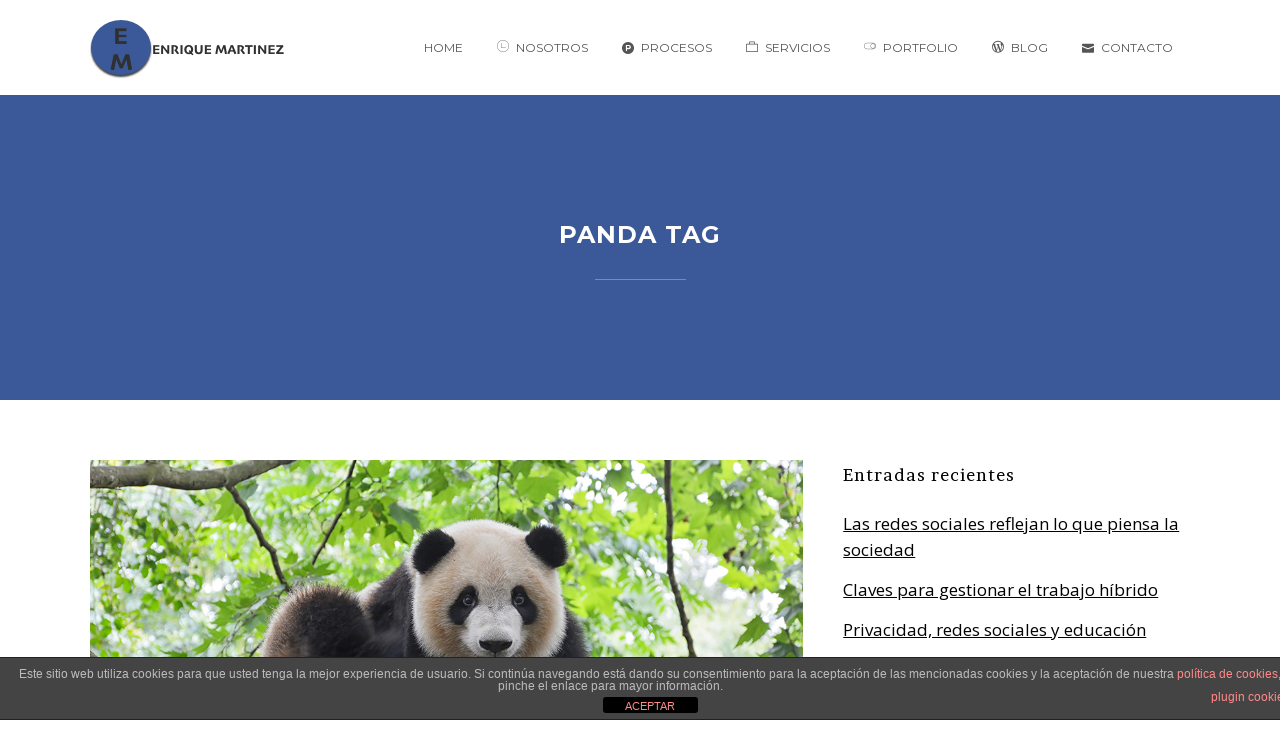

--- FILE ---
content_type: text/html; charset=UTF-8
request_url: https://enriquemartinezbermejo.com/tag/panda/
body_size: 16816
content:
<!DOCTYPE html>
<html lang="es">
<head>
	<meta charset="UTF-8" />
	
	<title>panda archivos - Enrique Martínez Bermejo</title>

				<meta name="viewport" content="width=device-width,initial-scale=1,user-scalable=no">
		
	<link rel="profile" href="https://gmpg.org/xfn/11" />
	<link rel="pingback" href="https://enriquemartinezbermejo.com/xmlrpc.php" />
            <link rel="shortcut icon" type="image/x-icon" href="">
        <link rel="apple-touch-icon" href=""/>
    	<link href='//fonts.googleapis.com/css?family=Raleway:100,200,300,400,500,600,700,800,900,300italic,400italic,700italic|Brawler:100,200,300,400,500,600,700,800,900,300italic,400italic,700italic|Montserrat:100,200,300,400,500,600,700,800,900,300italic,400italic,700italic|Montserrat+Alternates:100,200,300,400,500,600,700,800,900,300italic,400italic,700italic|Vollkorn:100,200,300,400,500,600,700,800,900,300italic,400italic,700italic|Open+Sans:100,200,300,400,500,600,700,800,900,300italic,400italic,700italic|Raleway:100,200,300,400,500,600,700,800,900,300italic,400italic,700italic&subset=latin,latin-ext' rel='stylesheet' type='text/css'>
<script type="application/javascript">var QodeAjaxUrl = "https://enriquemartinezbermejo.com/wp-admin/admin-ajax.php"</script><meta name='robots' content='noindex, follow' />
	<style>img:is([sizes="auto" i], [sizes^="auto," i]) { contain-intrinsic-size: 3000px 1500px }</style>
	
	<!-- This site is optimized with the Yoast SEO plugin v26.7 - https://yoast.com/wordpress/plugins/seo/ -->
	<meta property="og:locale" content="es_ES" />
	<meta property="og:type" content="article" />
	<meta property="og:title" content="panda archivos - Enrique Martínez Bermejo" />
	<meta property="og:url" content="https://enriquemartinezbermejo.com/tag/panda/" />
	<meta property="og:site_name" content="Enrique Martínez Bermejo" />
	<meta name="twitter:card" content="summary_large_image" />
	<meta name="twitter:site" content="@enriquembermejo" />
	<script type="application/ld+json" class="yoast-schema-graph">{"@context":"https://schema.org","@graph":[{"@type":"CollectionPage","@id":"https://enriquemartinezbermejo.com/tag/panda/","url":"https://enriquemartinezbermejo.com/tag/panda/","name":"panda archivos - Enrique Martínez Bermejo","isPartOf":{"@id":"https://enriquemartinezbermejo.com/#website"},"primaryImageOfPage":{"@id":"https://enriquemartinezbermejo.com/tag/panda/#primaryimage"},"image":{"@id":"https://enriquemartinezbermejo.com/tag/panda/#primaryimage"},"thumbnailUrl":"https://enriquemartinezbermejo.com/wp-content/uploads/2014/06/panda-google.jpg","breadcrumb":{"@id":"https://enriquemartinezbermejo.com/tag/panda/#breadcrumb"},"inLanguage":"es"},{"@type":"ImageObject","inLanguage":"es","@id":"https://enriquemartinezbermejo.com/tag/panda/#primaryimage","url":"https://enriquemartinezbermejo.com/wp-content/uploads/2014/06/panda-google.jpg","contentUrl":"https://enriquemartinezbermejo.com/wp-content/uploads/2014/06/panda-google.jpg","width":1100,"height":619,"caption":"panda"},{"@type":"BreadcrumbList","@id":"https://enriquemartinezbermejo.com/tag/panda/#breadcrumb","itemListElement":[{"@type":"ListItem","position":1,"name":"Portada","item":"https://enriquemartinezbermejo.com/"},{"@type":"ListItem","position":2,"name":"panda"}]},{"@type":"WebSite","@id":"https://enriquemartinezbermejo.com/#website","url":"https://enriquemartinezbermejo.com/","name":"Enrique Martínez Bermejo","description":"","publisher":{"@id":"https://enriquemartinezbermejo.com/#organization"},"potentialAction":[{"@type":"SearchAction","target":{"@type":"EntryPoint","urlTemplate":"https://enriquemartinezbermejo.com/?s={search_term_string}"},"query-input":{"@type":"PropertyValueSpecification","valueRequired":true,"valueName":"search_term_string"}}],"inLanguage":"es"},{"@type":"Organization","@id":"https://enriquemartinezbermejo.com/#organization","name":"Enrique Martinez Bermejo","url":"https://enriquemartinezbermejo.com/","logo":{"@type":"ImageObject","inLanguage":"es","@id":"https://enriquemartinezbermejo.com/#/schema/logo/image/","url":"https://enriquemartinezbermejo.com/wp-content/uploads/2019/02/logo_e_m.png","contentUrl":"https://enriquemartinezbermejo.com/wp-content/uploads/2019/02/logo_e_m.png","width":150,"height":150,"caption":"Enrique Martinez Bermejo"},"image":{"@id":"https://enriquemartinezbermejo.com/#/schema/logo/image/"},"sameAs":["https://x.com/enriquembermejo","https://www.instagram.com/enriquembermejo/","https://www.linkedin.com/in/enriquembermejo/","https://www.pinterest.es/enriquembermejo/","https://www.youtube.com/c/EnriqueMartínezBermejo"]}]}</script>
	<!-- / Yoast SEO plugin. -->


<link rel="alternate" type="application/rss+xml" title="Enrique Martínez Bermejo &raquo; Feed" href="https://enriquemartinezbermejo.com/feed/" />
<link rel="alternate" type="application/rss+xml" title="Enrique Martínez Bermejo &raquo; Feed de los comentarios" href="https://enriquemartinezbermejo.com/comments/feed/" />
<link rel="alternate" type="application/rss+xml" title="Enrique Martínez Bermejo &raquo; Etiqueta panda del feed" href="https://enriquemartinezbermejo.com/tag/panda/feed/" />
		<!-- This site uses the Google Analytics by MonsterInsights plugin v9.11.1 - Using Analytics tracking - https://www.monsterinsights.com/ -->
							<script src="//www.googletagmanager.com/gtag/js?id=G-79FGQZSX95"  data-cfasync="false" data-wpfc-render="false" type="text/javascript" async></script>
			<script data-cfasync="false" data-wpfc-render="false" type="text/javascript">
				var mi_version = '9.11.1';
				var mi_track_user = true;
				var mi_no_track_reason = '';
								var MonsterInsightsDefaultLocations = {"page_location":"https:\/\/enriquemartinezbermejo.com\/tag\/panda\/"};
								if ( typeof MonsterInsightsPrivacyGuardFilter === 'function' ) {
					var MonsterInsightsLocations = (typeof MonsterInsightsExcludeQuery === 'object') ? MonsterInsightsPrivacyGuardFilter( MonsterInsightsExcludeQuery ) : MonsterInsightsPrivacyGuardFilter( MonsterInsightsDefaultLocations );
				} else {
					var MonsterInsightsLocations = (typeof MonsterInsightsExcludeQuery === 'object') ? MonsterInsightsExcludeQuery : MonsterInsightsDefaultLocations;
				}

								var disableStrs = [
										'ga-disable-G-79FGQZSX95',
									];

				/* Function to detect opted out users */
				function __gtagTrackerIsOptedOut() {
					for (var index = 0; index < disableStrs.length; index++) {
						if (document.cookie.indexOf(disableStrs[index] + '=true') > -1) {
							return true;
						}
					}

					return false;
				}

				/* Disable tracking if the opt-out cookie exists. */
				if (__gtagTrackerIsOptedOut()) {
					for (var index = 0; index < disableStrs.length; index++) {
						window[disableStrs[index]] = true;
					}
				}

				/* Opt-out function */
				function __gtagTrackerOptout() {
					for (var index = 0; index < disableStrs.length; index++) {
						document.cookie = disableStrs[index] + '=true; expires=Thu, 31 Dec 2099 23:59:59 UTC; path=/';
						window[disableStrs[index]] = true;
					}
				}

				if ('undefined' === typeof gaOptout) {
					function gaOptout() {
						__gtagTrackerOptout();
					}
				}
								window.dataLayer = window.dataLayer || [];

				window.MonsterInsightsDualTracker = {
					helpers: {},
					trackers: {},
				};
				if (mi_track_user) {
					function __gtagDataLayer() {
						dataLayer.push(arguments);
					}

					function __gtagTracker(type, name, parameters) {
						if (!parameters) {
							parameters = {};
						}

						if (parameters.send_to) {
							__gtagDataLayer.apply(null, arguments);
							return;
						}

						if (type === 'event') {
														parameters.send_to = monsterinsights_frontend.v4_id;
							var hookName = name;
							if (typeof parameters['event_category'] !== 'undefined') {
								hookName = parameters['event_category'] + ':' + name;
							}

							if (typeof MonsterInsightsDualTracker.trackers[hookName] !== 'undefined') {
								MonsterInsightsDualTracker.trackers[hookName](parameters);
							} else {
								__gtagDataLayer('event', name, parameters);
							}
							
						} else {
							__gtagDataLayer.apply(null, arguments);
						}
					}

					__gtagTracker('js', new Date());
					__gtagTracker('set', {
						'developer_id.dZGIzZG': true,
											});
					if ( MonsterInsightsLocations.page_location ) {
						__gtagTracker('set', MonsterInsightsLocations);
					}
										__gtagTracker('config', 'G-79FGQZSX95', {"forceSSL":"true","link_attribution":"true"} );
										window.gtag = __gtagTracker;										(function () {
						/* https://developers.google.com/analytics/devguides/collection/analyticsjs/ */
						/* ga and __gaTracker compatibility shim. */
						var noopfn = function () {
							return null;
						};
						var newtracker = function () {
							return new Tracker();
						};
						var Tracker = function () {
							return null;
						};
						var p = Tracker.prototype;
						p.get = noopfn;
						p.set = noopfn;
						p.send = function () {
							var args = Array.prototype.slice.call(arguments);
							args.unshift('send');
							__gaTracker.apply(null, args);
						};
						var __gaTracker = function () {
							var len = arguments.length;
							if (len === 0) {
								return;
							}
							var f = arguments[len - 1];
							if (typeof f !== 'object' || f === null || typeof f.hitCallback !== 'function') {
								if ('send' === arguments[0]) {
									var hitConverted, hitObject = false, action;
									if ('event' === arguments[1]) {
										if ('undefined' !== typeof arguments[3]) {
											hitObject = {
												'eventAction': arguments[3],
												'eventCategory': arguments[2],
												'eventLabel': arguments[4],
												'value': arguments[5] ? arguments[5] : 1,
											}
										}
									}
									if ('pageview' === arguments[1]) {
										if ('undefined' !== typeof arguments[2]) {
											hitObject = {
												'eventAction': 'page_view',
												'page_path': arguments[2],
											}
										}
									}
									if (typeof arguments[2] === 'object') {
										hitObject = arguments[2];
									}
									if (typeof arguments[5] === 'object') {
										Object.assign(hitObject, arguments[5]);
									}
									if ('undefined' !== typeof arguments[1].hitType) {
										hitObject = arguments[1];
										if ('pageview' === hitObject.hitType) {
											hitObject.eventAction = 'page_view';
										}
									}
									if (hitObject) {
										action = 'timing' === arguments[1].hitType ? 'timing_complete' : hitObject.eventAction;
										hitConverted = mapArgs(hitObject);
										__gtagTracker('event', action, hitConverted);
									}
								}
								return;
							}

							function mapArgs(args) {
								var arg, hit = {};
								var gaMap = {
									'eventCategory': 'event_category',
									'eventAction': 'event_action',
									'eventLabel': 'event_label',
									'eventValue': 'event_value',
									'nonInteraction': 'non_interaction',
									'timingCategory': 'event_category',
									'timingVar': 'name',
									'timingValue': 'value',
									'timingLabel': 'event_label',
									'page': 'page_path',
									'location': 'page_location',
									'title': 'page_title',
									'referrer' : 'page_referrer',
								};
								for (arg in args) {
																		if (!(!args.hasOwnProperty(arg) || !gaMap.hasOwnProperty(arg))) {
										hit[gaMap[arg]] = args[arg];
									} else {
										hit[arg] = args[arg];
									}
								}
								return hit;
							}

							try {
								f.hitCallback();
							} catch (ex) {
							}
						};
						__gaTracker.create = newtracker;
						__gaTracker.getByName = newtracker;
						__gaTracker.getAll = function () {
							return [];
						};
						__gaTracker.remove = noopfn;
						__gaTracker.loaded = true;
						window['__gaTracker'] = __gaTracker;
					})();
									} else {
										console.log("");
					(function () {
						function __gtagTracker() {
							return null;
						}

						window['__gtagTracker'] = __gtagTracker;
						window['gtag'] = __gtagTracker;
					})();
									}
			</script>
							<!-- / Google Analytics by MonsterInsights -->
		<script type="text/javascript">
/* <![CDATA[ */
window._wpemojiSettings = {"baseUrl":"https:\/\/s.w.org\/images\/core\/emoji\/16.0.1\/72x72\/","ext":".png","svgUrl":"https:\/\/s.w.org\/images\/core\/emoji\/16.0.1\/svg\/","svgExt":".svg","source":{"concatemoji":"https:\/\/enriquemartinezbermejo.com\/wp-includes\/js\/wp-emoji-release.min.js?ver=506b59b69bda62a75664ef107cd31479"}};
/*! This file is auto-generated */
!function(s,n){var o,i,e;function c(e){try{var t={supportTests:e,timestamp:(new Date).valueOf()};sessionStorage.setItem(o,JSON.stringify(t))}catch(e){}}function p(e,t,n){e.clearRect(0,0,e.canvas.width,e.canvas.height),e.fillText(t,0,0);var t=new Uint32Array(e.getImageData(0,0,e.canvas.width,e.canvas.height).data),a=(e.clearRect(0,0,e.canvas.width,e.canvas.height),e.fillText(n,0,0),new Uint32Array(e.getImageData(0,0,e.canvas.width,e.canvas.height).data));return t.every(function(e,t){return e===a[t]})}function u(e,t){e.clearRect(0,0,e.canvas.width,e.canvas.height),e.fillText(t,0,0);for(var n=e.getImageData(16,16,1,1),a=0;a<n.data.length;a++)if(0!==n.data[a])return!1;return!0}function f(e,t,n,a){switch(t){case"flag":return n(e,"\ud83c\udff3\ufe0f\u200d\u26a7\ufe0f","\ud83c\udff3\ufe0f\u200b\u26a7\ufe0f")?!1:!n(e,"\ud83c\udde8\ud83c\uddf6","\ud83c\udde8\u200b\ud83c\uddf6")&&!n(e,"\ud83c\udff4\udb40\udc67\udb40\udc62\udb40\udc65\udb40\udc6e\udb40\udc67\udb40\udc7f","\ud83c\udff4\u200b\udb40\udc67\u200b\udb40\udc62\u200b\udb40\udc65\u200b\udb40\udc6e\u200b\udb40\udc67\u200b\udb40\udc7f");case"emoji":return!a(e,"\ud83e\udedf")}return!1}function g(e,t,n,a){var r="undefined"!=typeof WorkerGlobalScope&&self instanceof WorkerGlobalScope?new OffscreenCanvas(300,150):s.createElement("canvas"),o=r.getContext("2d",{willReadFrequently:!0}),i=(o.textBaseline="top",o.font="600 32px Arial",{});return e.forEach(function(e){i[e]=t(o,e,n,a)}),i}function t(e){var t=s.createElement("script");t.src=e,t.defer=!0,s.head.appendChild(t)}"undefined"!=typeof Promise&&(o="wpEmojiSettingsSupports",i=["flag","emoji"],n.supports={everything:!0,everythingExceptFlag:!0},e=new Promise(function(e){s.addEventListener("DOMContentLoaded",e,{once:!0})}),new Promise(function(t){var n=function(){try{var e=JSON.parse(sessionStorage.getItem(o));if("object"==typeof e&&"number"==typeof e.timestamp&&(new Date).valueOf()<e.timestamp+604800&&"object"==typeof e.supportTests)return e.supportTests}catch(e){}return null}();if(!n){if("undefined"!=typeof Worker&&"undefined"!=typeof OffscreenCanvas&&"undefined"!=typeof URL&&URL.createObjectURL&&"undefined"!=typeof Blob)try{var e="postMessage("+g.toString()+"("+[JSON.stringify(i),f.toString(),p.toString(),u.toString()].join(",")+"));",a=new Blob([e],{type:"text/javascript"}),r=new Worker(URL.createObjectURL(a),{name:"wpTestEmojiSupports"});return void(r.onmessage=function(e){c(n=e.data),r.terminate(),t(n)})}catch(e){}c(n=g(i,f,p,u))}t(n)}).then(function(e){for(var t in e)n.supports[t]=e[t],n.supports.everything=n.supports.everything&&n.supports[t],"flag"!==t&&(n.supports.everythingExceptFlag=n.supports.everythingExceptFlag&&n.supports[t]);n.supports.everythingExceptFlag=n.supports.everythingExceptFlag&&!n.supports.flag,n.DOMReady=!1,n.readyCallback=function(){n.DOMReady=!0}}).then(function(){return e}).then(function(){var e;n.supports.everything||(n.readyCallback(),(e=n.source||{}).concatemoji?t(e.concatemoji):e.wpemoji&&e.twemoji&&(t(e.twemoji),t(e.wpemoji)))}))}((window,document),window._wpemojiSettings);
/* ]]> */
</script>
<link rel='stylesheet' id='layerslider-css' href='https://enriquemartinezbermejo.com/wp-content/plugins/LayerSlider/static/layerslider/css/layerslider.css?ver=6.7.6' type='text/css' media='all' />
<style id='wp-emoji-styles-inline-css' type='text/css'>

	img.wp-smiley, img.emoji {
		display: inline !important;
		border: none !important;
		box-shadow: none !important;
		height: 1em !important;
		width: 1em !important;
		margin: 0 0.07em !important;
		vertical-align: -0.1em !important;
		background: none !important;
		padding: 0 !important;
	}
</style>
<link rel='stylesheet' id='wp-block-library-css' href='https://enriquemartinezbermejo.com/wp-includes/css/dist/block-library/style.min.css?ver=506b59b69bda62a75664ef107cd31479' type='text/css' media='all' />
<style id='classic-theme-styles-inline-css' type='text/css'>
/*! This file is auto-generated */
.wp-block-button__link{color:#fff;background-color:#32373c;border-radius:9999px;box-shadow:none;text-decoration:none;padding:calc(.667em + 2px) calc(1.333em + 2px);font-size:1.125em}.wp-block-file__button{background:#32373c;color:#fff;text-decoration:none}
</style>
<link rel='stylesheet' id='front-estilos-css' href='https://enriquemartinezbermejo.com/wp-content/plugins/asesor-cookies-para-la-ley-en-espana/html/front/estilos.css?ver=506b59b69bda62a75664ef107cd31479' type='text/css' media='all' />
<link rel='stylesheet' id='contact-form-7-css' href='https://enriquemartinezbermejo.com/wp-content/plugins/contact-form-7/includes/css/styles.css?ver=6.1.4' type='text/css' media='all' />
<link rel='stylesheet' id='rs-plugin-settings-css' href='https://enriquemartinezbermejo.com/wp-content/plugins/revslider/public/assets/css/settings.css?ver=5.4.8' type='text/css' media='all' />
<style id='rs-plugin-settings-inline-css' type='text/css'>
#rs-demo-id {}
</style>
<link rel='stylesheet' id='default_style-css' href='https://enriquemartinezbermejo.com/wp-content/themes/bridge/style.css?ver=506b59b69bda62a75664ef107cd31479' type='text/css' media='all' />
<link rel='stylesheet' id='qode_font_awesome-css' href='https://enriquemartinezbermejo.com/wp-content/themes/bridge/css/font-awesome/css/font-awesome.min.css?ver=506b59b69bda62a75664ef107cd31479' type='text/css' media='all' />
<link rel='stylesheet' id='qode_font_elegant-css' href='https://enriquemartinezbermejo.com/wp-content/themes/bridge/css/elegant-icons/style.min.css?ver=506b59b69bda62a75664ef107cd31479' type='text/css' media='all' />
<link rel='stylesheet' id='qode_linea_icons-css' href='https://enriquemartinezbermejo.com/wp-content/themes/bridge/css/linea-icons/style.css?ver=506b59b69bda62a75664ef107cd31479' type='text/css' media='all' />
<link rel='stylesheet' id='qode_dripicons-css' href='https://enriquemartinezbermejo.com/wp-content/themes/bridge/css/dripicons/dripicons.css?ver=506b59b69bda62a75664ef107cd31479' type='text/css' media='all' />
<link rel='stylesheet' id='stylesheet-css' href='https://enriquemartinezbermejo.com/wp-content/themes/bridge/css/stylesheet.min.css?ver=506b59b69bda62a75664ef107cd31479' type='text/css' media='all' />
<link rel='stylesheet' id='qode_print-css' href='https://enriquemartinezbermejo.com/wp-content/themes/bridge/css/print.css?ver=506b59b69bda62a75664ef107cd31479' type='text/css' media='all' />
<link rel='stylesheet' id='mac_stylesheet-css' href='https://enriquemartinezbermejo.com/wp-content/themes/bridge/css/mac_stylesheet.css?ver=506b59b69bda62a75664ef107cd31479' type='text/css' media='all' />
<link rel='stylesheet' id='webkit-css' href='https://enriquemartinezbermejo.com/wp-content/themes/bridge/css/webkit_stylesheet.css?ver=506b59b69bda62a75664ef107cd31479' type='text/css' media='all' />
<link rel='stylesheet' id='style_dynamic-css' href='https://enriquemartinezbermejo.com/wp-content/themes/bridge/css/style_dynamic.css?ver=1667823144' type='text/css' media='all' />
<link rel='stylesheet' id='responsive-css' href='https://enriquemartinezbermejo.com/wp-content/themes/bridge/css/responsive.min.css?ver=506b59b69bda62a75664ef107cd31479' type='text/css' media='all' />
<link rel='stylesheet' id='style_dynamic_responsive-css' href='https://enriquemartinezbermejo.com/wp-content/themes/bridge/css/style_dynamic_responsive.css?ver=1667823144' type='text/css' media='all' />
<link rel='stylesheet' id='js_composer_front-css' href='https://enriquemartinezbermejo.com/wp-content/plugins/js_composer/assets/css/js_composer.min.css?ver=5.6' type='text/css' media='all' />
<link rel='stylesheet' id='custom_css-css' href='https://enriquemartinezbermejo.com/wp-content/themes/bridge/css/custom_css.css?ver=1667823144' type='text/css' media='all' />
<script type="text/javascript" id="layerslider-greensock-js-extra">
/* <![CDATA[ */
var LS_Meta = {"v":"6.7.6"};
/* ]]> */
</script>
<script type="text/javascript" src="https://enriquemartinezbermejo.com/wp-content/plugins/LayerSlider/static/layerslider/js/greensock.js?ver=1.19.0" id="layerslider-greensock-js"></script>
<script type="text/javascript" src="https://enriquemartinezbermejo.com/wp-includes/js/jquery/jquery.min.js?ver=3.7.1" id="jquery-core-js"></script>
<script type="text/javascript" src="https://enriquemartinezbermejo.com/wp-includes/js/jquery/jquery-migrate.min.js?ver=3.4.1" id="jquery-migrate-js"></script>
<script type="text/javascript" src="https://enriquemartinezbermejo.com/wp-content/plugins/LayerSlider/static/layerslider/js/layerslider.kreaturamedia.jquery.js?ver=6.7.6" id="layerslider-js"></script>
<script type="text/javascript" src="https://enriquemartinezbermejo.com/wp-content/plugins/LayerSlider/static/layerslider/js/layerslider.transitions.js?ver=6.7.6" id="layerslider-transitions-js"></script>
<script type="text/javascript" src="https://enriquemartinezbermejo.com/wp-content/plugins/google-analytics-for-wordpress/assets/js/frontend-gtag.min.js?ver=9.11.1" id="monsterinsights-frontend-script-js" async="async" data-wp-strategy="async"></script>
<script data-cfasync="false" data-wpfc-render="false" type="text/javascript" id='monsterinsights-frontend-script-js-extra'>/* <![CDATA[ */
var monsterinsights_frontend = {"js_events_tracking":"true","download_extensions":"doc,pdf,ppt,zip,xls,docx,pptx,xlsx","inbound_paths":"[{\"path\":\"\\\/go\\\/\",\"label\":\"affiliate\"},{\"path\":\"\\\/recommend\\\/\",\"label\":\"affiliate\"}]","home_url":"https:\/\/enriquemartinezbermejo.com","hash_tracking":"false","v4_id":"G-79FGQZSX95"};/* ]]> */
</script>
<script type="text/javascript" id="front-principal-js-extra">
/* <![CDATA[ */
var cdp_cookies_info = {"url_plugin":"https:\/\/enriquemartinezbermejo.com\/wp-content\/plugins\/asesor-cookies-para-la-ley-en-espana\/plugin.php","url_admin_ajax":"https:\/\/enriquemartinezbermejo.com\/wp-admin\/admin-ajax.php"};
/* ]]> */
</script>
<script type="text/javascript" src="https://enriquemartinezbermejo.com/wp-content/plugins/asesor-cookies-para-la-ley-en-espana/html/front/principal.js?ver=506b59b69bda62a75664ef107cd31479" id="front-principal-js"></script>
<script type="text/javascript" src="https://enriquemartinezbermejo.com/wp-content/plugins/revslider/public/assets/js/jquery.themepunch.tools.min.js?ver=5.4.8" id="tp-tools-js"></script>
<script type="text/javascript" src="https://enriquemartinezbermejo.com/wp-content/plugins/revslider/public/assets/js/jquery.themepunch.revolution.min.js?ver=5.4.8" id="revmin-js"></script>
<meta name="generator" content="Powered by LayerSlider 6.7.6 - Multi-Purpose, Responsive, Parallax, Mobile-Friendly Slider Plugin for WordPress." />
<!-- LayerSlider updates and docs at: https://layerslider.kreaturamedia.com -->
<link rel="https://api.w.org/" href="https://enriquemartinezbermejo.com/wp-json/" /><link rel="alternate" title="JSON" type="application/json" href="https://enriquemartinezbermejo.com/wp-json/wp/v2/tags/2286" /><link rel="EditURI" type="application/rsd+xml" title="RSD" href="https://enriquemartinezbermejo.com/xmlrpc.php?rsd" />
<meta name="generator" content="Powered by WPBakery Page Builder - drag and drop page builder for WordPress."/>
<!--[if lte IE 9]><link rel="stylesheet" type="text/css" href="https://enriquemartinezbermejo.com/wp-content/plugins/js_composer/assets/css/vc_lte_ie9.min.css" media="screen"><![endif]--><meta name="generator" content="Powered by Slider Revolution 5.4.8 - responsive, Mobile-Friendly Slider Plugin for WordPress with comfortable drag and drop interface." />
<link rel="icon" href="https://enriquemartinezbermejo.com/wp-content/uploads/2022/09/cropped-favicon-all-in-one-32x32.png" sizes="32x32" />
<link rel="icon" href="https://enriquemartinezbermejo.com/wp-content/uploads/2022/09/cropped-favicon-all-in-one-192x192.png" sizes="192x192" />
<link rel="apple-touch-icon" href="https://enriquemartinezbermejo.com/wp-content/uploads/2022/09/cropped-favicon-all-in-one-180x180.png" />
<meta name="msapplication-TileImage" content="https://enriquemartinezbermejo.com/wp-content/uploads/2022/09/cropped-favicon-all-in-one-270x270.png" />
<script type="text/javascript">function setREVStartSize(e){									
						try{ e.c=jQuery(e.c);var i=jQuery(window).width(),t=9999,r=0,n=0,l=0,f=0,s=0,h=0;
							if(e.responsiveLevels&&(jQuery.each(e.responsiveLevels,function(e,f){f>i&&(t=r=f,l=e),i>f&&f>r&&(r=f,n=e)}),t>r&&(l=n)),f=e.gridheight[l]||e.gridheight[0]||e.gridheight,s=e.gridwidth[l]||e.gridwidth[0]||e.gridwidth,h=i/s,h=h>1?1:h,f=Math.round(h*f),"fullscreen"==e.sliderLayout){var u=(e.c.width(),jQuery(window).height());if(void 0!=e.fullScreenOffsetContainer){var c=e.fullScreenOffsetContainer.split(",");if (c) jQuery.each(c,function(e,i){u=jQuery(i).length>0?u-jQuery(i).outerHeight(!0):u}),e.fullScreenOffset.split("%").length>1&&void 0!=e.fullScreenOffset&&e.fullScreenOffset.length>0?u-=jQuery(window).height()*parseInt(e.fullScreenOffset,0)/100:void 0!=e.fullScreenOffset&&e.fullScreenOffset.length>0&&(u-=parseInt(e.fullScreenOffset,0))}f=u}else void 0!=e.minHeight&&f<e.minHeight&&(f=e.minHeight);e.c.closest(".rev_slider_wrapper").css({height:f})					
						}catch(d){console.log("Failure at Presize of Slider:"+d)}						
					};</script>
<noscript><style type="text/css"> .wpb_animate_when_almost_visible { opacity: 1; }</style></noscript></head>

<body data-rsssl=1 class="archive tag tag-panda tag-2286 wp-theme-bridge ajax_fade page_not_loaded  qode-theme-ver-17.2 qode-theme-bridge qode_header_in_grid wpb-js-composer js-comp-ver-5.6 vc_responsive" itemscope itemtype="http://schema.org/WebPage">

	<div class="ajax_loader"><div class="ajax_loader_1"><div class="ajax_loader_2"><img itemprop="image" src="https://enriquemartinezbermejo.com/wp-content/uploads/2022/09/logo-all-in-one-little.png" alt="" /></div></div></div>
	
<div class="wrapper">
	<div class="wrapper_inner">

    
    <!-- Google Analytics start -->
        <!-- Google Analytics end -->

	<header class=" scroll_header_top_area  stick scrolled_not_transparent page_header">
	<div class="header_inner clearfix">
				<div class="header_top_bottom_holder">
			
			<div class="header_bottom clearfix" style='' >
								<div class="container">
					<div class="container_inner clearfix">
																				<div class="header_inner_left">
																	<div class="mobile_menu_button">
		<span>
			<i class="qode_icon_font_awesome fa fa-bars " ></i>		</span>
	</div>
								<div class="logo_wrapper" >
	<div class="q_logo">
		<a itemprop="url" href="https://enriquemartinezbermejo.com/" >
             <img itemprop="image" class="normal" src="https://enriquemartinezbermejo.com/wp-content/uploads/2019/02/logotipo_em-1.png" alt="Logo"/> 			 <img itemprop="image" class="light" src="https://enriquemartinezbermejo.com/wp-content/uploads/2022/09/logo-hover-all-in-one.png" alt="Logo"/> 			 <img itemprop="image" class="dark" src="https://enriquemartinezbermejo.com/wp-content/uploads/2022/09/logo-hover-all-in-one.png" alt="Logo"/> 			 <img itemprop="image" class="sticky" src="https://enriquemartinezbermejo.com/wp-content/uploads/2022/09/logo-sticky-all-in-one.png" alt="Logo"/> 			 <img itemprop="image" class="mobile" src="https://enriquemartinezbermejo.com/wp-content/uploads/2022/09/logo-all-in-one-little.png" alt="Logo"/> 					</a>
	</div>
	</div>															</div>
															<div class="header_inner_right">
									<div class="side_menu_button_wrapper right">
																														<div class="side_menu_button">
																																											</div>
									</div>
								</div>
							
							
							<nav class="main_menu drop_down right">
								<ul id="menu-top_menu" class=""><li id="nav-menu-item-15497" class="menu-item menu-item-type-post_type menu-item-object-page menu-item-home  narrow"><a href="https://enriquemartinezbermejo.com/" class=""><i class="menu_icon blank fa"></i><span>Home</span><span class="plus"></span></a></li>
<li id="nav-menu-item-15664" class="menu-item menu-item-type-post_type menu-item-object-page  narrow"><a href="https://enriquemartinezbermejo.com/acerca-de-nosotros/" class=""><i class="menu_icon icon-arrows-circle-downleft fa"></i><span>Nosotros</span><span class="plus"></span></a></li>
<li id="nav-menu-item-15681" class="menu-item menu-item-type-post_type menu-item-object-page  narrow"><a href="https://enriquemartinezbermejo.com/procesos/" class=""><i class="menu_icon fa-product-hunt fa"></i><span>Procesos</span><span class="plus"></span></a></li>
<li id="nav-menu-item-15750" class="menu-item menu-item-type-post_type menu-item-object-page  narrow"><a href="https://enriquemartinezbermejo.com/servicios/" class=""><i class="menu_icon icon_briefcase fa"></i><span>Servicios</span><span class="plus"></span></a></li>
<li id="nav-menu-item-15650" class="menu-item menu-item-type-post_type menu-item-object-page  narrow"><a href="https://enriquemartinezbermejo.com/portfolio/" class=""><i class="menu_icon icon-arrows-button-on fa"></i><span>Portfolio</span><span class="plus"></span></a></li>
<li id="nav-menu-item-15726" class="menu-item menu-item-type-post_type menu-item-object-page  narrow"><a href="https://enriquemartinezbermejo.com/blog-enrique-martinez/" class=""><i class="menu_icon social_wordpress_circle fa"></i><span>Blog</span><span class="plus"></span></a></li>
<li id="nav-menu-item-15772" class="menu-item menu-item-type-post_type menu-item-object-page  narrow"><a href="https://enriquemartinezbermejo.com/contacto/" class=""><i class="menu_icon icon_mail fa"></i><span>Contacto</span><span class="plus"></span></a></li>
</ul>							</nav>
														<nav class="mobile_menu">
	<ul id="menu-top_menu-1" class=""><li id="mobile-menu-item-15497" class="menu-item menu-item-type-post_type menu-item-object-page menu-item-home "><a href="https://enriquemartinezbermejo.com/" class=""><span>Home</span></a><span class="mobile_arrow"><i class="fa fa-angle-right"></i><i class="fa fa-angle-down"></i></span></li>
<li id="mobile-menu-item-15664" class="menu-item menu-item-type-post_type menu-item-object-page "><a href="https://enriquemartinezbermejo.com/acerca-de-nosotros/" class=""><span>Nosotros</span></a><span class="mobile_arrow"><i class="fa fa-angle-right"></i><i class="fa fa-angle-down"></i></span></li>
<li id="mobile-menu-item-15681" class="menu-item menu-item-type-post_type menu-item-object-page "><a href="https://enriquemartinezbermejo.com/procesos/" class=""><span>Procesos</span></a><span class="mobile_arrow"><i class="fa fa-angle-right"></i><i class="fa fa-angle-down"></i></span></li>
<li id="mobile-menu-item-15750" class="menu-item menu-item-type-post_type menu-item-object-page "><a href="https://enriquemartinezbermejo.com/servicios/" class=""><span>Servicios</span></a><span class="mobile_arrow"><i class="fa fa-angle-right"></i><i class="fa fa-angle-down"></i></span></li>
<li id="mobile-menu-item-15650" class="menu-item menu-item-type-post_type menu-item-object-page "><a href="https://enriquemartinezbermejo.com/portfolio/" class=""><span>Portfolio</span></a><span class="mobile_arrow"><i class="fa fa-angle-right"></i><i class="fa fa-angle-down"></i></span></li>
<li id="mobile-menu-item-15726" class="menu-item menu-item-type-post_type menu-item-object-page "><a href="https://enriquemartinezbermejo.com/blog-enrique-martinez/" class=""><span>Blog</span></a><span class="mobile_arrow"><i class="fa fa-angle-right"></i><i class="fa fa-angle-down"></i></span></li>
<li id="mobile-menu-item-15772" class="menu-item menu-item-type-post_type menu-item-object-page "><a href="https://enriquemartinezbermejo.com/contacto/" class=""><span>Contacto</span></a><span class="mobile_arrow"><i class="fa fa-angle-right"></i><i class="fa fa-angle-down"></i></span></li>
</ul></nav>																				</div>
					</div>
									</div>
			</div>
		</div>

</header>	<a id="back_to_top" href="#">
        <span class="fa-stack">
            <i class="qode_icon_font_awesome fa fa-arrow-up " ></i>        </span>
	</a>
	
	
    
    
    <div class="content ">
            <div class="meta">

            
        <div class="seo_title">panda archivos - Enrique Martínez Bermejo</div>

        
            <span id="qode_page_id">2286</span>
            <div class="body_classes">archive,tag,tag-panda,tag-2286,wp-theme-bridge,ajax_fade,page_not_loaded,,qode-theme-ver-17.2,qode-theme-bridge,qode_header_in_grid,wpb-js-composer js-comp-ver-5.6,vc_responsive</div>
        </div>
        <div class="content_inner  ">
    <style type="text/css" id="stylesheet-inline-css--1">   .archive.disabled_footer_top .footer_top_holder, .archive.disabled_footer_bottom .footer_bottom_holder { display: none;}

</style>
	
			<div class="title_outer animate_title_text"    data-height="400">
		<div class="title title_size_large  position_center " style="height:400px;background-color:#3b5998;">
			<div class="image not_responsive"></div>
										<div class="title_holder"  style="padding-top:95px;height:305px;">
					<div class="container">
						<div class="container_inner clearfix">
								<div class="title_subtitle_holder" >
                                                                									<div class="title_subtitle_holder_inner">
																										<h1 ><span>panda Tag</span></h1>
																			<span class="separator small center"  ></span>
																	
																																			</div>
								                                                            </div>
						</div>
					</div>
				</div>
								</div>
			</div>
		<div class="container">
            			<div class="container_inner default_template_holder clearfix">
									<div class="two_columns_66_33 background_color_sidebar grid2 clearfix">
						<div class="column1">
							<div class="column_inner">
								<div class="blog_holder blog_large_image">

						<article id="post-3869" class="post-3869 post type-post status-publish format-standard has-post-thumbnail hentry category-marketing-online category-posicionamiento tag-google tag-panda tag-panda-4-0 tag-posicionamiento-web tag-seo">
			<div class="post_content_holder">
									<div class="post_image">
						<a itemprop="url" href="https://enriquemartinezbermejo.com/panda-4-0-nuevos-tiempos-para-el-seo/" title="Panda 4.0: Nuevos tiempos para el SEO">
							<img width="1100" height="619" src="https://enriquemartinezbermejo.com/wp-content/uploads/2014/06/panda-google.jpg" class="attachment-full size-full wp-post-image" alt="panda" decoding="async" fetchpriority="high" srcset="https://enriquemartinezbermejo.com/wp-content/uploads/2014/06/panda-google.jpg 1100w, https://enriquemartinezbermejo.com/wp-content/uploads/2014/06/panda-google-300x169.jpg 300w, https://enriquemartinezbermejo.com/wp-content/uploads/2014/06/panda-google-768x432.jpg 768w, https://enriquemartinezbermejo.com/wp-content/uploads/2014/06/panda-google-1024x576.jpg 1024w, https://enriquemartinezbermejo.com/wp-content/uploads/2014/06/panda-google-700x394.jpg 700w, https://enriquemartinezbermejo.com/wp-content/uploads/2014/06/panda-google-539x303.jpg 539w" sizes="(max-width: 1100px) 100vw, 1100px" />						</a>
					</div>
								<div class="post_text">
					<div class="post_text_inner">
						<h2 itemprop="name" class="entry_title"><span itemprop="dateCreated" class="date entry_date updated">17 Jun<meta itemprop="interactionCount" content="UserComments: 0"/></span> <a itemprop="url" href="https://enriquemartinezbermejo.com/panda-4-0-nuevos-tiempos-para-el-seo/" title="Panda 4.0: Nuevos tiempos para el SEO">Panda 4.0: Nuevos tiempos para el SEO</a></h2>
						<div class="post_info">
							<span class="time">Posted at 09:10h</span>
							in <a href="https://enriquemartinezbermejo.com/category/marketing-online/" rel="category tag">Marketing Online</a>, <a href="https://enriquemartinezbermejo.com/category/posicionamiento/" rel="category tag">POSICIONAMIENTO</a>                                                            <span class="post_author">
                                    by                                    <a itemprop="author" class="post_author_link" href="https://enriquemartinezbermejo.com/author/admin1970/">Enrique Martinez</a>
                                </span>
                            															<span class="dots"><i class="fa fa-square"></i></span><a itemprop="url" class="post_comments" href="https://enriquemartinezbermejo.com/panda-4-0-nuevos-tiempos-para-el-seo/#respond" target="_self">0 Comments</a>
																							<span class="dots"><i class="fa fa-square"></i></span><div class="blog_like">
									<a  href="#" class="qode-like" id="qode-like-3869" title="Like this">0<span>  Likes</span></a>								</div>
																						<span class="dots"><i class="fa fa-square"></i></span><div class="blog_share qode_share"><div class="social_share_holder"><a href="javascript:void(0)" target="_self"><span class="social_share_title">Share</span></a><div class="social_share_dropdown"><div class="inner_arrow"></div><ul><li class="facebook_share"><a href="javascript:void(0)" onclick="window.open('http://www.facebook.com/sharer.php?u=https%3A%2F%2Fenriquemartinezbermejo.com%2Fpanda-4-0-nuevos-tiempos-para-el-seo%2F', 'sharer', 'toolbar=0,status=0,width=620,height=280');"><img itemprop="image" src="https://enriquemartinezbermejo.com/wp-content/uploads/2019/03/facebook.png" alt="" /></a></li><li class="twitter_share"><a href="#" onclick="popUp=window.open('http://twitter.com/home?status=El+algoritmo+anti-spam+desarrollado+por+Google+y+conocido+como+Panda%2C+versi%C3%B3n+4.0+ya+esta+entr%C3%A9+nosotros.+Su+misi%C3%B3n+https://enriquemartinezbermejo.com/panda-4-0-nuevos-tiempos-para-el-seo/', 'popupwindow', 'scrollbars=yes,width=800,height=400');popUp.focus();return false;"><img itemprop="image" src="https://enriquemartinezbermejo.com/wp-content/uploads/2019/03/twitter.png" alt="" /></a></li><li  class="google_share"><a href="#" onclick="popUp=window.open('https://plus.google.com/share?url=https%3A%2F%2Fenriquemartinezbermejo.com%2Fpanda-4-0-nuevos-tiempos-para-el-seo%2F', 'popupwindow', 'scrollbars=yes,width=800,height=400');popUp.focus();return false"><i class="fa fa-google-plus"></i></a></li><li  class="linkedin_share"><a href="#" onclick="popUp=window.open('http://linkedin.com/shareArticle?mini=true&amp;url=https%3A%2F%2Fenriquemartinezbermejo.com%2Fpanda-4-0-nuevos-tiempos-para-el-seo%2F&amp;title=Panda+4.0%3A+Nuevos+tiempos+para+el+SEO', 'popupwindow', 'scrollbars=yes,width=800,height=400');popUp.focus();return false"><img itemprop="image" src="https://enriquemartinezbermejo.com/wp-content/uploads/2019/03/linkedin.png" alt="" /></a></li></ul></div></div></div>	
													</div>
						<p itemprop="description" class="post_excerpt">El algoritmo anti-spam desarrollado por Google y conocido como Panda, versión 4.0 ya esta entré nosotros.
Su misión será hacer una depuración de la web tal, que la red sea cada más apta para la búsqueda de resultados naturales y se penalizen de forma exhaustiva acciones...</p>						<div class="post_more">
							<a itemprop="url" href="https://enriquemartinezbermejo.com/panda-4-0-nuevos-tiempos-para-el-seo/" class="qbutton small">Read More</a>
						</div>
					</div>
				</div>
			</div>
		</article>
		

											</div>
							</div>
						</div>
						<div class="column2">
								<div class="column_inner">
		<aside class="sidebar">
							
			
		<div id="recent-posts-8" class="widget widget_recent_entries posts_holder">
		<h5>Entradas recientes</h5>
		<ul>
											<li>
					<a href="https://enriquemartinezbermejo.com/redes-sociales-reflejo-pensamiento/">Las redes sociales reflejan lo que piensa la sociedad</a>
									</li>
											<li>
					<a href="https://enriquemartinezbermejo.com/claves-gestion-trabajo-hibrido/">Claves para gestionar el trabajo híbrido</a>
									</li>
											<li>
					<a href="https://enriquemartinezbermejo.com/privacidad-redes-sociales/">Privacidad, redes sociales y educación</a>
									</li>
											<li>
					<a href="https://enriquemartinezbermejo.com/estratega-y-estrategia/">¿Para qué necesito una estrategia?</a>
									</li>
											<li>
					<a href="https://enriquemartinezbermejo.com/comunicacion-experiencial/">Comunicación experiencial o cómo llegar al consumidor</a>
									</li>
					</ul>

		</div><div id="categories-7" class="widget widget_categories posts_holder"><h5>Categorías</h5>
			<ul>
					<li class="cat-item cat-item-408"><a href="https://enriquemartinezbermejo.com/category/amistad/">amistad</a>
</li>
	<li class="cat-item cat-item-759"><a href="https://enriquemartinezbermejo.com/category/apple/">apple</a>
</li>
	<li class="cat-item cat-item-2181"><a href="https://enriquemartinezbermejo.com/category/atencion-al-cliente-2/">Atención al Cliente</a>
</li>
	<li class="cat-item cat-item-288"><a href="https://enriquemartinezbermejo.com/category/aviacion/">Aviación</a>
</li>
	<li class="cat-item cat-item-516"><a href="https://enriquemartinezbermejo.com/category/ayuda-al-desarrollo/">Ayuda al desarrollo</a>
</li>
	<li class="cat-item cat-item-2049"><a href="https://enriquemartinezbermejo.com/category/banca-2/">banca</a>
</li>
	<li class="cat-item cat-item-1294"><a href="https://enriquemartinezbermejo.com/category/basket/">Basket</a>
</li>
	<li class="cat-item cat-item-396"><a href="https://enriquemartinezbermejo.com/category/bloggers/">Bloggers</a>
</li>
	<li class="cat-item cat-item-417"><a href="https://enriquemartinezbermejo.com/category/branding/">branding</a>
</li>
	<li class="cat-item cat-item-884"><a href="https://enriquemartinezbermejo.com/category/buscadores-marketing/">Buscadores</a>
</li>
	<li class="cat-item cat-item-2065"><a href="https://enriquemartinezbermejo.com/category/casas-de-espana/">Casas de España</a>
</li>
	<li class="cat-item cat-item-799"><a href="https://enriquemartinezbermejo.com/category/cataluna/">Cataluña</a>
</li>
	<li class="cat-item cat-item-1619"><a href="https://enriquemartinezbermejo.com/category/catolico/">Catolico</a>
</li>
	<li class="cat-item cat-item-378"><a href="https://enriquemartinezbermejo.com/category/cine/">cine</a>
</li>
	<li class="cat-item cat-item-1800"><a href="https://enriquemartinezbermejo.com/category/cocina/">Cocina</a>
</li>
	<li class="cat-item cat-item-956"><a href="https://enriquemartinezbermejo.com/category/comunicacion/">comunicacion</a>
</li>
	<li class="cat-item cat-item-1119"><a href="https://enriquemartinezbermejo.com/category/comunidad-social/">Comunidad Social</a>
</li>
	<li class="cat-item cat-item-1887"><a href="https://enriquemartinezbermejo.com/category/contenidos/">contenidos</a>
</li>
	<li class="cat-item cat-item-441"><a href="https://enriquemartinezbermejo.com/category/controlpublicidad/">controlpublicidad</a>
</li>
	<li class="cat-item cat-item-688"><a href="https://enriquemartinezbermejo.com/category/corrupcion-politica/">Corrupcion</a>
</li>
	<li class="cat-item cat-item-1202"><a href="https://enriquemartinezbermejo.com/category/creatividad/">Creatividad</a>
</li>
	<li class="cat-item cat-item-638"><a href="https://enriquemartinezbermejo.com/category/cultura/">Cultura</a>
</li>
	<li class="cat-item cat-item-1944"><a href="https://enriquemartinezbermejo.com/category/defensa-de-la-vida-2/">Defensa de la Vida</a>
</li>
	<li class="cat-item cat-item-975"><a href="https://enriquemartinezbermejo.com/category/denuncia/">Denuncia</a>
</li>
	<li class="cat-item cat-item-350"><a href="https://enriquemartinezbermejo.com/category/deporte/">Deporte</a>
</li>
	<li class="cat-item cat-item-2139"><a href="https://enriquemartinezbermejo.com/category/deportes-de-riesgo/">deportes de riesgo</a>
</li>
	<li class="cat-item cat-item-1322"><a href="https://enriquemartinezbermejo.com/category/derechos/">derechos</a>
</li>
	<li class="cat-item cat-item-1717"><a href="https://enriquemartinezbermejo.com/category/digital-marketing/">Digital Marketing</a>
</li>
	<li class="cat-item cat-item-1124"><a href="https://enriquemartinezbermejo.com/category/e-book/">e-book</a>
</li>
	<li class="cat-item cat-item-344"><a href="https://enriquemartinezbermejo.com/category/economia/">Economía</a>
</li>
	<li class="cat-item cat-item-840"><a href="https://enriquemartinezbermejo.com/category/educacion/">educación</a>
</li>
	<li class="cat-item cat-item-451"><a href="https://enriquemartinezbermejo.com/category/elecciones/">Elecciones</a>
</li>
	<li class="cat-item cat-item-1212"><a href="https://enriquemartinezbermejo.com/category/empleo/">empleo</a>
</li>
	<li class="cat-item cat-item-818"><a href="https://enriquemartinezbermejo.com/category/emprendedores/">Emprendedores</a>
</li>
	<li class="cat-item cat-item-580"><a href="https://enriquemartinezbermejo.com/category/encuentros-culturales/">Encuentros Culturales</a>
</li>
	<li class="cat-item cat-item-282"><a href="https://enriquemartinezbermejo.com/category/espana/">España</a>
</li>
	<li class="cat-item cat-item-397"><a href="https://enriquemartinezbermejo.com/category/esqui/">esqui</a>
</li>
	<li class="cat-item cat-item-453"><a href="https://enriquemartinezbermejo.com/category/estados-unidos/">Estados Unidos</a>
</li>
	<li class="cat-item cat-item-459"><a href="https://enriquemartinezbermejo.com/category/estrategias/">estrategias</a>
</li>
	<li class="cat-item cat-item-766"><a href="https://enriquemartinezbermejo.com/category/europa/">Europa</a>
</li>
	<li class="cat-item cat-item-857"><a href="https://enriquemartinezbermejo.com/category/eventos/">Eventos</a>
</li>
	<li class="cat-item cat-item-383"><a href="https://enriquemartinezbermejo.com/category/familia/">familia</a>
</li>
	<li class="cat-item cat-item-2076"><a href="https://enriquemartinezbermejo.com/category/formacion/">formacion</a>
</li>
	<li class="cat-item cat-item-2077"><a href="https://enriquemartinezbermejo.com/category/formacion-online/">formacion online</a>
</li>
	<li class="cat-item cat-item-671"><a href="https://enriquemartinezbermejo.com/category/fotografia/">Fotografía</a>
</li>
	<li class="cat-item cat-item-602"><a href="https://enriquemartinezbermejo.com/category/futbol/">fútbol</a>
</li>
	<li class="cat-item cat-item-833"><a href="https://enriquemartinezbermejo.com/category/futbol-americano/">Futbol Americano</a>
</li>
	<li class="cat-item cat-item-614"><a href="https://enriquemartinezbermejo.com/category/moviles/">Gadgets Móviles</a>
</li>
	<li class="cat-item cat-item-903"><a href="https://enriquemartinezbermejo.com/category/google/">google</a>
</li>
	<li class="cat-item cat-item-1741"><a href="https://enriquemartinezbermejo.com/category/google-marketing-marketing/">Google</a>
</li>
	<li class="cat-item cat-item-1605"><a href="https://enriquemartinezbermejo.com/category/herramientas-social-media/">Herramientas Social Media</a>
</li>
	<li class="cat-item cat-item-1083"><a href="https://enriquemartinezbermejo.com/category/humor/">humor</a>
</li>
	<li class="cat-item cat-item-2285"><a href="https://enriquemartinezbermejo.com/category/inbound-marketing/">Inbound Marketing</a>
</li>
	<li class="cat-item cat-item-2030"><a href="https://enriquemartinezbermejo.com/category/inmobiliaria-2/">Inmobiliaria</a>
</li>
	<li class="cat-item cat-item-851"><a href="https://enriquemartinezbermejo.com/category/integracion-marketing/">Integracion</a>
</li>
	<li class="cat-item cat-item-299"><a href="https://enriquemartinezbermejo.com/category/interactiva-digital/">Interactiva Digital</a>
</li>
	<li class="cat-item cat-item-1206"><a href="https://enriquemartinezbermejo.com/category/internet/">Internet</a>
</li>
	<li class="cat-item cat-item-309"><a href="https://enriquemartinezbermejo.com/category/iphone/">iphone</a>
</li>
	<li class="cat-item cat-item-2103"><a href="https://enriquemartinezbermejo.com/category/jjoo/">JJOO</a>
</li>
	<li class="cat-item cat-item-1864"><a href="https://enriquemartinezbermejo.com/category/juan-pablo-ii/">Juan Pablo II</a>
</li>
	<li class="cat-item cat-item-805"><a href="https://enriquemartinezbermejo.com/category/juegos-online/">Juegos Online</a>
</li>
	<li class="cat-item cat-item-654"><a href="https://enriquemartinezbermejo.com/category/justicia/">justicia</a>
</li>
	<li class="cat-item cat-item-961"><a href="https://enriquemartinezbermejo.com/category/la-frase-del-dia/">La Frase del día</a>
</li>
	<li class="cat-item cat-item-330"><a href="https://enriquemartinezbermejo.com/category/libertad/">libertad</a>
</li>
	<li class="cat-item cat-item-334"><a href="https://enriquemartinezbermejo.com/category/madrid/">Madrid</a>
</li>
	<li class="cat-item cat-item-2259"><a href="https://enriquemartinezbermejo.com/category/maketing-de-contenidos/">maketing de contenidos</a>
</li>
	<li class="cat-item cat-item-2275"><a href="https://enriquemartinezbermejo.com/category/marca-personal-2/">Marca Personal</a>
</li>
	<li class="cat-item cat-item-243"><a href="https://enriquemartinezbermejo.com/category/marketing/">Marketing</a>
</li>
	<li class="cat-item cat-item-279"><a href="https://enriquemartinezbermejo.com/category/marketing-online/">Marketing Online</a>
</li>
	<li class="cat-item cat-item-2099"><a href="https://enriquemartinezbermejo.com/category/master-de-secundaria/">Master de secundaria</a>
</li>
	<li class="cat-item cat-item-1841"><a href="https://enriquemartinezbermejo.com/category/mb-comunicacion-2-0-2/">MB Comunicación 2.0</a>
</li>
	<li class="cat-item cat-item-988"><a href="https://enriquemartinezbermejo.com/category/mercado/">Mercado</a>
</li>
	<li class="cat-item cat-item-1144"><a href="https://enriquemartinezbermejo.com/category/mercado-laboral/">Mercado Laboral</a>
</li>
	<li class="cat-item cat-item-615"><a href="https://enriquemartinezbermejo.com/category/mobile-marketing/">Mobile Marketing</a>
</li>
	<li class="cat-item cat-item-734"><a href="https://enriquemartinezbermejo.com/category/motor/">Motor</a>
</li>
	<li class="cat-item cat-item-367"><a href="https://enriquemartinezbermejo.com/category/musica/">Musica</a>
</li>
	<li class="cat-item cat-item-1298"><a href="https://enriquemartinezbermejo.com/category/nba/">NBA</a>
</li>
	<li class="cat-item cat-item-820"><a href="https://enriquemartinezbermejo.com/category/nuevos-negocios/">Nuevos Negocios</a>
</li>
	<li class="cat-item cat-item-237"><a href="https://enriquemartinezbermejo.com/category/ocio/">ocio</a>
</li>
	<li class="cat-item cat-item-498"><a href="https://enriquemartinezbermejo.com/category/periodismo/">Periodismo</a>
</li>
	<li class="cat-item cat-item-1237"><a href="https://enriquemartinezbermejo.com/category/personajes-historicos/">Personajes históricos</a>
</li>
	<li class="cat-item cat-item-1908"><a href="https://enriquemartinezbermejo.com/category/personalidades-2/">Personalidades</a>
</li>
	<li class="cat-item cat-item-670"><a href="https://enriquemartinezbermejo.com/category/politica/">politica</a>
</li>
	<li class="cat-item cat-item-423"><a href="https://enriquemartinezbermejo.com/category/posicionamiento/">POSICIONAMIENTO</a>
</li>
	<li class="cat-item cat-item-487"><a href="https://enriquemartinezbermejo.com/category/premios/">premios</a>
</li>
	<li class="cat-item cat-item-447"><a href="https://enriquemartinezbermejo.com/category/prensa/">Prensa</a>
</li>
	<li class="cat-item cat-item-798"><a href="https://enriquemartinezbermejo.com/category/profesionales/">Profesionales</a>
</li>
	<li class="cat-item cat-item-488"><a href="https://enriquemartinezbermejo.com/category/publicidad/">Publicidad</a>
</li>
	<li class="cat-item cat-item-1169"><a href="https://enriquemartinezbermejo.com/category/real-madrid/">Real Madrid</a>
</li>
	<li class="cat-item cat-item-2304"><a href="https://enriquemartinezbermejo.com/category/recursos-humanos/">Recursos Humanos</a>
</li>
	<li class="cat-item cat-item-850"><a href="https://enriquemartinezbermejo.com/category/redes-sociales/">redes sociales</a>
</li>
	<li class="cat-item cat-item-1774"><a href="https://enriquemartinezbermejo.com/category/reputacion-de-marca/">Reputación de Marca</a>
</li>
	<li class="cat-item cat-item-1114"><a href="https://enriquemartinezbermejo.com/category/restaurantes/">Restaurantes</a>
</li>
	<li class="cat-item cat-item-1069"><a href="https://enriquemartinezbermejo.com/category/social-media/">social media</a>
</li>
	<li class="cat-item cat-item-1849"><a href="https://enriquemartinezbermejo.com/category/sociedad-civil/">Sociedad civil</a>
</li>
	<li class="cat-item cat-item-2220"><a href="https://enriquemartinezbermejo.com/category/solidaridad/">solidaridad</a>
</li>
	<li class="cat-item cat-item-1214"><a href="https://enriquemartinezbermejo.com/category/spam/">Spam</a>
</li>
	<li class="cat-item cat-item-939"><a href="https://enriquemartinezbermejo.com/category/street-marketing/">Street Marketing</a>
</li>
	<li class="cat-item cat-item-2112"><a href="https://enriquemartinezbermejo.com/category/teatro/">teatro</a>
</li>
	<li class="cat-item cat-item-620"><a href="https://enriquemartinezbermejo.com/category/tecnologia/">Tecnologia</a>
</li>
	<li class="cat-item cat-item-475"><a href="https://enriquemartinezbermejo.com/category/television/">Television</a>
</li>
	<li class="cat-item cat-item-476"><a href="https://enriquemartinezbermejo.com/category/tendencias/">Tendencias</a>
</li>
	<li class="cat-item cat-item-918"><a href="https://enriquemartinezbermejo.com/category/topicos/">Topicos</a>
</li>
	<li class="cat-item cat-item-1756"><a href="https://enriquemartinezbermejo.com/category/turismo/">Turismo</a>
</li>
	<li class="cat-item cat-item-1070"><a href="https://enriquemartinezbermejo.com/category/twitter-social-media/">Twitter</a>
</li>
	<li class="cat-item cat-item-32"><a href="https://enriquemartinezbermejo.com/category/uncategorized/">Uncategorized</a>
</li>
	<li class="cat-item cat-item-480"><a href="https://enriquemartinezbermejo.com/category/universidad/">Universidad</a>
</li>
	<li class="cat-item cat-item-1601"><a href="https://enriquemartinezbermejo.com/category/user-experience/">User Experience</a>
</li>
	<li class="cat-item cat-item-248"><a href="https://enriquemartinezbermejo.com/category/vacaciones/">vacaciones</a>
</li>
	<li class="cat-item cat-item-314"><a href="https://enriquemartinezbermejo.com/category/viajes/">Viajes</a>
</li>
	<li class="cat-item cat-item-328"><a href="https://enriquemartinezbermejo.com/category/web-2-0/">WEB 2.0</a>
</li>
	<li class="cat-item cat-item-1403"><a href="https://enriquemartinezbermejo.com/category/web-20/">WEB 2.0</a>
</li>
			</ul>

			</div><div id="tag_cloud-7" class="widget widget_tag_cloud posts_holder"><h5>Etiquetas</h5><div class="tagcloud"><a href="https://enriquemartinezbermejo.com/tag/2-0/" class="tag-cloud-link tag-link-414 tag-link-position-1" style="font-size: 11.027027027027pt;" aria-label="2.0 (12 elementos)">2.0</a>
<a href="https://enriquemartinezbermejo.com/tag/amistad/" class="tag-cloud-link tag-link-297 tag-link-position-2" style="font-size: 10.459459459459pt;" aria-label="amistad (11 elementos)">amistad</a>
<a href="https://enriquemartinezbermejo.com/tag/apple/" class="tag-cloud-link tag-link-568 tag-link-position-3" style="font-size: 17.459459459459pt;" aria-label="apple (27 elementos)">apple</a>
<a href="https://enriquemartinezbermejo.com/tag/barcelona/" class="tag-cloud-link tag-link-313 tag-link-position-4" style="font-size: 11.027027027027pt;" aria-label="barcelona (12 elementos)">barcelona</a>
<a href="https://enriquemartinezbermejo.com/tag/blog/" class="tag-cloud-link tag-link-523 tag-link-position-5" style="font-size: 13.864864864865pt;" aria-label="blog (17 elementos)">blog</a>
<a href="https://enriquemartinezbermejo.com/tag/buscadores-marketing/" class="tag-cloud-link tag-link-466 tag-link-position-6" style="font-size: 9.7027027027027pt;" aria-label="Buscadores (10 elementos)">Buscadores</a>
<a href="https://enriquemartinezbermejo.com/tag/comunicacion/" class="tag-cloud-link tag-link-338 tag-link-position-7" style="font-size: 22pt;" aria-label="comunicacion (48 elementos)">comunicacion</a>
<a href="https://enriquemartinezbermejo.com/tag/contenidos/" class="tag-cloud-link tag-link-970 tag-link-position-8" style="font-size: 12.351351351351pt;" aria-label="contenidos (14 elementos)">contenidos</a>
<a href="https://enriquemartinezbermejo.com/tag/crisis/" class="tag-cloud-link tag-link-343 tag-link-position-9" style="font-size: 16.702702702703pt;" aria-label="crisis (25 elementos)">crisis</a>
<a href="https://enriquemartinezbermejo.com/tag/digital/" class="tag-cloud-link tag-link-938 tag-link-position-10" style="font-size: 12.351351351351pt;" aria-label="digital (14 elementos)">digital</a>
<a href="https://enriquemartinezbermejo.com/tag/economia/" class="tag-cloud-link tag-link-345 tag-link-position-11" style="font-size: 15.756756756757pt;" aria-label="Economía (22 elementos)">Economía</a>
<a href="https://enriquemartinezbermejo.com/tag/educacion/" class="tag-cloud-link tag-link-518 tag-link-position-12" style="font-size: 10.459459459459pt;" aria-label="educación (11 elementos)">educación</a>
<a href="https://enriquemartinezbermejo.com/tag/enrique-dans/" class="tag-cloud-link tag-link-528 tag-link-position-13" style="font-size: 8.9459459459459pt;" aria-label="enrique dans (9 elementos)">enrique dans</a>
<a href="https://enriquemartinezbermejo.com/tag/espana/" class="tag-cloud-link tag-link-537 tag-link-position-14" style="font-size: 16.702702702703pt;" aria-label="España (25 elementos)">España</a>
<a href="https://enriquemartinezbermejo.com/tag/facebook/" class="tag-cloud-link tag-link-320 tag-link-position-15" style="font-size: 19.72972972973pt;" aria-label="facebook (36 elementos)">facebook</a>
<a href="https://enriquemartinezbermejo.com/tag/futbol/" class="tag-cloud-link tag-link-352 tag-link-position-16" style="font-size: 15pt;" aria-label="fútbol (20 elementos)">fútbol</a>
<a href="https://enriquemartinezbermejo.com/tag/gobierno/" class="tag-cloud-link tag-link-284 tag-link-position-17" style="font-size: 8.9459459459459pt;" aria-label="gobierno (9 elementos)">gobierno</a>
<a href="https://enriquemartinezbermejo.com/tag/google/" class="tag-cloud-link tag-link-426 tag-link-position-18" style="font-size: 11.027027027027pt;" aria-label="google (12 elementos)">google</a>
<a href="https://enriquemartinezbermejo.com/tag/informacion/" class="tag-cloud-link tag-link-563 tag-link-position-19" style="font-size: 12.351351351351pt;" aria-label="informacion (14 elementos)">informacion</a>
<a href="https://enriquemartinezbermejo.com/tag/interactiva/" class="tag-cloud-link tag-link-298 tag-link-position-20" style="font-size: 8pt;" aria-label="interactiva (8 elementos)">interactiva</a>
<a href="https://enriquemartinezbermejo.com/tag/internet/" class="tag-cloud-link tag-link-394 tag-link-position-21" style="font-size: 11.783783783784pt;" aria-label="Internet (13 elementos)">Internet</a>
<a href="https://enriquemartinezbermejo.com/tag/iphone/" class="tag-cloud-link tag-link-322 tag-link-position-22" style="font-size: 15.756756756757pt;" aria-label="iphone (22 elementos)">iphone</a>
<a href="https://enriquemartinezbermejo.com/tag/iphone-3g/" class="tag-cloud-link tag-link-607 tag-link-position-23" style="font-size: 11.027027027027pt;" aria-label="iphone 3g (12 elementos)">iphone 3g</a>
<a href="https://enriquemartinezbermejo.com/tag/madrid/" class="tag-cloud-link tag-link-254 tag-link-position-24" style="font-size: 17.648648648649pt;" aria-label="Madrid (28 elementos)">Madrid</a>
<a href="https://enriquemartinezbermejo.com/tag/marca/" class="tag-cloud-link tag-link-497 tag-link-position-25" style="font-size: 8.9459459459459pt;" aria-label="marca (9 elementos)">marca</a>
<a href="https://enriquemartinezbermejo.com/tag/marcas/" class="tag-cloud-link tag-link-811 tag-link-position-26" style="font-size: 8.9459459459459pt;" aria-label="marcas (9 elementos)">marcas</a>
<a href="https://enriquemartinezbermejo.com/tag/marc-vidal/" class="tag-cloud-link tag-link-577 tag-link-position-27" style="font-size: 8.9459459459459pt;" aria-label="marc vidal (9 elementos)">marc vidal</a>
<a href="https://enriquemartinezbermejo.com/tag/marketing/" class="tag-cloud-link tag-link-244 tag-link-position-28" style="font-size: 15pt;" aria-label="Marketing (20 elementos)">Marketing</a>
<a href="https://enriquemartinezbermejo.com/tag/musica/" class="tag-cloud-link tag-link-368 tag-link-position-29" style="font-size: 8.9459459459459pt;" aria-label="Musica (9 elementos)">Musica</a>
<a href="https://enriquemartinezbermejo.com/tag/online/" class="tag-cloud-link tag-link-440 tag-link-position-30" style="font-size: 8.9459459459459pt;" aria-label="online (9 elementos)">online</a>
<a href="https://enriquemartinezbermejo.com/tag/politica/" class="tag-cloud-link tag-link-594 tag-link-position-31" style="font-size: 12.351351351351pt;" aria-label="politica (14 elementos)">politica</a>
<a href="https://enriquemartinezbermejo.com/tag/prensa/" class="tag-cloud-link tag-link-448 tag-link-position-32" style="font-size: 8.9459459459459pt;" aria-label="Prensa (9 elementos)">Prensa</a>
<a href="https://enriquemartinezbermejo.com/tag/publicidad/" class="tag-cloud-link tag-link-395 tag-link-position-33" style="font-size: 17.081081081081pt;" aria-label="Publicidad (26 elementos)">Publicidad</a>
<a href="https://enriquemartinezbermejo.com/tag/real-madrid/" class="tag-cloud-link tag-link-357 tag-link-position-34" style="font-size: 11.027027027027pt;" aria-label="Real Madrid (12 elementos)">Real Madrid</a>
<a href="https://enriquemartinezbermejo.com/tag/redes-sociales/" class="tag-cloud-link tag-link-301 tag-link-position-35" style="font-size: 18.972972972973pt;" aria-label="redes sociales (33 elementos)">redes sociales</a>
<a href="https://enriquemartinezbermejo.com/tag/seo/" class="tag-cloud-link tag-link-792 tag-link-position-36" style="font-size: 11.027027027027pt;" aria-label="seo (12 elementos)">seo</a>
<a href="https://enriquemartinezbermejo.com/tag/social/" class="tag-cloud-link tag-link-940 tag-link-position-37" style="font-size: 8.9459459459459pt;" aria-label="social (9 elementos)">social</a>
<a href="https://enriquemartinezbermejo.com/tag/social-media/" class="tag-cloud-link tag-link-924 tag-link-position-38" style="font-size: 17.459459459459pt;" aria-label="social media (27 elementos)">social media</a>
<a href="https://enriquemartinezbermejo.com/tag/terrorismo/" class="tag-cloud-link tag-link-550 tag-link-position-39" style="font-size: 8.9459459459459pt;" aria-label="terrorismo (9 elementos)">terrorismo</a>
<a href="https://enriquemartinezbermejo.com/tag/trabajo/" class="tag-cloud-link tag-link-296 tag-link-position-40" style="font-size: 10.459459459459pt;" aria-label="trabajo (11 elementos)">trabajo</a>
<a href="https://enriquemartinezbermejo.com/tag/tuenti/" class="tag-cloud-link tag-link-376 tag-link-position-41" style="font-size: 9.7027027027027pt;" aria-label="tuenti (10 elementos)">tuenti</a>
<a href="https://enriquemartinezbermejo.com/tag/twitter-social-media/" class="tag-cloud-link tag-link-326 tag-link-position-42" style="font-size: 20.297297297297pt;" aria-label="Twitter (39 elementos)">Twitter</a>
<a href="https://enriquemartinezbermejo.com/tag/unir/" class="tag-cloud-link tag-link-2080 tag-link-position-43" style="font-size: 11.783783783784pt;" aria-label="UNIR (13 elementos)">UNIR</a>
<a href="https://enriquemartinezbermejo.com/tag/vida/" class="tag-cloud-link tag-link-984 tag-link-position-44" style="font-size: 8.9459459459459pt;" aria-label="vida (9 elementos)">vida</a>
<a href="https://enriquemartinezbermejo.com/tag/zapatero/" class="tag-cloud-link tag-link-504 tag-link-position-45" style="font-size: 8.9459459459459pt;" aria-label="Zapatero (9 elementos)">Zapatero</a></div>
</div>		</aside>
	</div>
	
						</div>
					</div>
						</div>
            		</div>
				<div class="content_bottom" >
					</div>
				
	</div>
</div>



	<footer class="uncover">
		<div class="footer_inner clearfix">
				<div class="footer_top_holder">
            			<div class="footer_top">
								<div class="container">
					<div class="container_inner">
																	<div class="two_columns_50_50 clearfix">
								<div class="column1 footer_col1">
										<div class="column_inner">
																					</div>
								</div>
								<div class="column2">
									<div class="column_inner">
										<div class="two_columns_50_50 clearfix">
											<div class="column1 footer_col2">
												<div class="column_inner">
													
		<div id="recent-posts-10" class="widget widget_recent_entries">
		<h5>Últimas entradas</h5>
		<ul>
											<li>
					<a href="https://enriquemartinezbermejo.com/redes-sociales-reflejo-pensamiento/">Las redes sociales reflejan lo que piensa la sociedad</a>
											<span class="post-date">8 julio, 2024</span>
									</li>
											<li>
					<a href="https://enriquemartinezbermejo.com/claves-gestion-trabajo-hibrido/">Claves para gestionar el trabajo híbrido</a>
											<span class="post-date">7 noviembre, 2022</span>
									</li>
											<li>
					<a href="https://enriquemartinezbermejo.com/privacidad-redes-sociales/">Privacidad, redes sociales y educación</a>
											<span class="post-date">3 septiembre, 2019</span>
									</li>
					</ul>

		</div>												</div>
											</div>
											<div class="column2 footer_col3">
												<div class="column_inner">
																									</div>
											</div>
										</div>
									</div>
								</div>
							</div>							
															</div>
				</div>
							</div>
					</div>
							<div class="footer_bottom_holder">
                									<div class="footer_bottom">
				<h5 class="footer_text_title">Términos y Condiciones</h5><div class="menu-privacidad-container"><ul id="menu-privacidad" class="menu"><li id="menu-item-16898" class="menu-item menu-item-type-post_type menu-item-object-page menu-item-16898"><a href="https://enriquemartinezbermejo.com/terminos-y-condiciones/">Términos y Condiciones</a></li>
<li id="menu-item-16888" class="menu-item menu-item-type-post_type menu-item-object-page menu-item-16888"><a href="https://enriquemartinezbermejo.com/aviso-legal/">Aviso Legal</a></li>
<li id="menu-item-16886" class="menu-item menu-item-type-post_type menu-item-object-page menu-item-privacy-policy menu-item-16886"><a rel="privacy-policy" href="https://enriquemartinezbermejo.com/politica-de-privacidad/">Política de privacidad</a></li>
<li id="menu-item-16887" class="menu-item menu-item-type-post_type menu-item-object-page menu-item-16887"><a href="https://enriquemartinezbermejo.com/politica-de-cookies/">Política de Cookies</a></li>
</ul></div>			</div>
								</div>
				</div>
	</footer>
		
</div>
</div>
<script type="speculationrules">
{"prefetch":[{"source":"document","where":{"and":[{"href_matches":"\/*"},{"not":{"href_matches":["\/wp-*.php","\/wp-admin\/*","\/wp-content\/uploads\/*","\/wp-content\/*","\/wp-content\/plugins\/*","\/wp-content\/themes\/bridge\/*","\/*\\?(.+)"]}},{"not":{"selector_matches":"a[rel~=\"nofollow\"]"}},{"not":{"selector_matches":".no-prefetch, .no-prefetch a"}}]},"eagerness":"conservative"}]}
</script>
<!-- HTML del pié de página -->
<div class="cdp-cookies-alerta  cdp-solapa-izq cdp-cookies-tema-gris">
	<div class="cdp-cookies-texto">
		<p style="font-size:12px !important;line-height:12px !important">Este sitio web utiliza cookies para que usted tenga la mejor experiencia de usuario. Si continúa navegando está dando su consentimiento para la aceptación de las mencionadas cookies y la aceptación de nuestra <a href="https://enriquemartinezbermejo.com/politica-de-cookies/" style="font-size:12px !important;line-height:12px !important">política de cookies</a>, pinche el enlace para mayor información.<a href="https://enriquemartinezbermejo.com/politica-de-cookies/" class="cdp-cookies-boton-creditos" target="_blank">plugin cookies</a></p>
		<a href="javascript:;" class="cdp-cookies-boton-cerrar">ACEPTAR</a> 
	</div>
	<a class="cdp-cookies-solapa">Aviso de cookies</a>
</div>
 <script type="text/javascript" src="https://enriquemartinezbermejo.com/wp-includes/js/dist/hooks.min.js?ver=4d63a3d491d11ffd8ac6" id="wp-hooks-js"></script>
<script type="text/javascript" src="https://enriquemartinezbermejo.com/wp-includes/js/dist/i18n.min.js?ver=5e580eb46a90c2b997e6" id="wp-i18n-js"></script>
<script type="text/javascript" id="wp-i18n-js-after">
/* <![CDATA[ */
wp.i18n.setLocaleData( { 'text direction\u0004ltr': [ 'ltr' ] } );
/* ]]> */
</script>
<script type="text/javascript" src="https://enriquemartinezbermejo.com/wp-content/plugins/contact-form-7/includes/swv/js/index.js?ver=6.1.4" id="swv-js"></script>
<script type="text/javascript" id="contact-form-7-js-translations">
/* <![CDATA[ */
( function( domain, translations ) {
	var localeData = translations.locale_data[ domain ] || translations.locale_data.messages;
	localeData[""].domain = domain;
	wp.i18n.setLocaleData( localeData, domain );
} )( "contact-form-7", {"translation-revision-date":"2025-12-01 15:45:40+0000","generator":"GlotPress\/4.0.3","domain":"messages","locale_data":{"messages":{"":{"domain":"messages","plural-forms":"nplurals=2; plural=n != 1;","lang":"es"},"This contact form is placed in the wrong place.":["Este formulario de contacto est\u00e1 situado en el lugar incorrecto."],"Error:":["Error:"]}},"comment":{"reference":"includes\/js\/index.js"}} );
/* ]]> */
</script>
<script type="text/javascript" id="contact-form-7-js-before">
/* <![CDATA[ */
var wpcf7 = {
    "api": {
        "root": "https:\/\/enriquemartinezbermejo.com\/wp-json\/",
        "namespace": "contact-form-7\/v1"
    },
    "cached": 1
};
/* ]]> */
</script>
<script type="text/javascript" src="https://enriquemartinezbermejo.com/wp-content/plugins/contact-form-7/includes/js/index.js?ver=6.1.4" id="contact-form-7-js"></script>
<script type="text/javascript" id="qode-like-js-extra">
/* <![CDATA[ */
var qodeLike = {"ajaxurl":"https:\/\/enriquemartinezbermejo.com\/wp-admin\/admin-ajax.php"};
/* ]]> */
</script>
<script type="text/javascript" src="https://enriquemartinezbermejo.com/wp-content/themes/bridge/js/plugins/qode-like.min.js?ver=506b59b69bda62a75664ef107cd31479" id="qode-like-js"></script>
<script type="text/javascript" src="https://enriquemartinezbermejo.com/wp-includes/js/jquery/ui/core.min.js?ver=1.13.3" id="jquery-ui-core-js"></script>
<script type="text/javascript" src="https://enriquemartinezbermejo.com/wp-includes/js/jquery/ui/accordion.min.js?ver=1.13.3" id="jquery-ui-accordion-js"></script>
<script type="text/javascript" src="https://enriquemartinezbermejo.com/wp-includes/js/jquery/ui/menu.min.js?ver=1.13.3" id="jquery-ui-menu-js"></script>
<script type="text/javascript" src="https://enriquemartinezbermejo.com/wp-includes/js/dist/dom-ready.min.js?ver=f77871ff7694fffea381" id="wp-dom-ready-js"></script>
<script type="text/javascript" id="wp-a11y-js-translations">
/* <![CDATA[ */
( function( domain, translations ) {
	var localeData = translations.locale_data[ domain ] || translations.locale_data.messages;
	localeData[""].domain = domain;
	wp.i18n.setLocaleData( localeData, domain );
} )( "default", {"translation-revision-date":"2025-12-02 18:51:27+0000","generator":"GlotPress\/4.0.3","domain":"messages","locale_data":{"messages":{"":{"domain":"messages","plural-forms":"nplurals=2; plural=n != 1;","lang":"es"},"Notifications":["Avisos"]}},"comment":{"reference":"wp-includes\/js\/dist\/a11y.js"}} );
/* ]]> */
</script>
<script type="text/javascript" src="https://enriquemartinezbermejo.com/wp-includes/js/dist/a11y.min.js?ver=3156534cc54473497e14" id="wp-a11y-js"></script>
<script type="text/javascript" src="https://enriquemartinezbermejo.com/wp-includes/js/jquery/ui/autocomplete.min.js?ver=1.13.3" id="jquery-ui-autocomplete-js"></script>
<script type="text/javascript" src="https://enriquemartinezbermejo.com/wp-includes/js/jquery/ui/controlgroup.min.js?ver=1.13.3" id="jquery-ui-controlgroup-js"></script>
<script type="text/javascript" src="https://enriquemartinezbermejo.com/wp-includes/js/jquery/ui/checkboxradio.min.js?ver=1.13.3" id="jquery-ui-checkboxradio-js"></script>
<script type="text/javascript" src="https://enriquemartinezbermejo.com/wp-includes/js/jquery/ui/button.min.js?ver=1.13.3" id="jquery-ui-button-js"></script>
<script type="text/javascript" src="https://enriquemartinezbermejo.com/wp-includes/js/jquery/ui/datepicker.min.js?ver=1.13.3" id="jquery-ui-datepicker-js"></script>
<script type="text/javascript" id="jquery-ui-datepicker-js-after">
/* <![CDATA[ */
jQuery(function(jQuery){jQuery.datepicker.setDefaults({"closeText":"Cerrar","currentText":"Hoy","monthNames":["enero","febrero","marzo","abril","mayo","junio","julio","agosto","septiembre","octubre","noviembre","diciembre"],"monthNamesShort":["Ene","Feb","Mar","Abr","May","Jun","Jul","Ago","Sep","Oct","Nov","Dic"],"nextText":"Siguiente","prevText":"Anterior","dayNames":["domingo","lunes","martes","mi\u00e9rcoles","jueves","viernes","s\u00e1bado"],"dayNamesShort":["Dom","Lun","Mar","Mi\u00e9","Jue","Vie","S\u00e1b"],"dayNamesMin":["D","L","M","X","J","V","S"],"dateFormat":"d MM, yy","firstDay":1,"isRTL":false});});
/* ]]> */
</script>
<script type="text/javascript" src="https://enriquemartinezbermejo.com/wp-includes/js/jquery/ui/mouse.min.js?ver=1.13.3" id="jquery-ui-mouse-js"></script>
<script type="text/javascript" src="https://enriquemartinezbermejo.com/wp-includes/js/jquery/ui/resizable.min.js?ver=1.13.3" id="jquery-ui-resizable-js"></script>
<script type="text/javascript" src="https://enriquemartinezbermejo.com/wp-includes/js/jquery/ui/draggable.min.js?ver=1.13.3" id="jquery-ui-draggable-js"></script>
<script type="text/javascript" src="https://enriquemartinezbermejo.com/wp-includes/js/jquery/ui/dialog.min.js?ver=1.13.3" id="jquery-ui-dialog-js"></script>
<script type="text/javascript" src="https://enriquemartinezbermejo.com/wp-includes/js/jquery/ui/droppable.min.js?ver=1.13.3" id="jquery-ui-droppable-js"></script>
<script type="text/javascript" src="https://enriquemartinezbermejo.com/wp-includes/js/jquery/ui/progressbar.min.js?ver=1.13.3" id="jquery-ui-progressbar-js"></script>
<script type="text/javascript" src="https://enriquemartinezbermejo.com/wp-includes/js/jquery/ui/selectable.min.js?ver=1.13.3" id="jquery-ui-selectable-js"></script>
<script type="text/javascript" src="https://enriquemartinezbermejo.com/wp-includes/js/jquery/ui/sortable.min.js?ver=1.13.3" id="jquery-ui-sortable-js"></script>
<script type="text/javascript" src="https://enriquemartinezbermejo.com/wp-includes/js/jquery/ui/slider.min.js?ver=1.13.3" id="jquery-ui-slider-js"></script>
<script type="text/javascript" src="https://enriquemartinezbermejo.com/wp-includes/js/jquery/ui/spinner.min.js?ver=1.13.3" id="jquery-ui-spinner-js"></script>
<script type="text/javascript" src="https://enriquemartinezbermejo.com/wp-includes/js/jquery/ui/tooltip.min.js?ver=1.13.3" id="jquery-ui-tooltip-js"></script>
<script type="text/javascript" src="https://enriquemartinezbermejo.com/wp-includes/js/jquery/ui/tabs.min.js?ver=1.13.3" id="jquery-ui-tabs-js"></script>
<script type="text/javascript" src="https://enriquemartinezbermejo.com/wp-includes/js/jquery/ui/effect.min.js?ver=1.13.3" id="jquery-effects-core-js"></script>
<script type="text/javascript" src="https://enriquemartinezbermejo.com/wp-includes/js/jquery/ui/effect-blind.min.js?ver=1.13.3" id="jquery-effects-blind-js"></script>
<script type="text/javascript" src="https://enriquemartinezbermejo.com/wp-includes/js/jquery/ui/effect-bounce.min.js?ver=1.13.3" id="jquery-effects-bounce-js"></script>
<script type="text/javascript" src="https://enriquemartinezbermejo.com/wp-includes/js/jquery/ui/effect-clip.min.js?ver=1.13.3" id="jquery-effects-clip-js"></script>
<script type="text/javascript" src="https://enriquemartinezbermejo.com/wp-includes/js/jquery/ui/effect-drop.min.js?ver=1.13.3" id="jquery-effects-drop-js"></script>
<script type="text/javascript" src="https://enriquemartinezbermejo.com/wp-includes/js/jquery/ui/effect-explode.min.js?ver=1.13.3" id="jquery-effects-explode-js"></script>
<script type="text/javascript" src="https://enriquemartinezbermejo.com/wp-includes/js/jquery/ui/effect-fade.min.js?ver=1.13.3" id="jquery-effects-fade-js"></script>
<script type="text/javascript" src="https://enriquemartinezbermejo.com/wp-includes/js/jquery/ui/effect-fold.min.js?ver=1.13.3" id="jquery-effects-fold-js"></script>
<script type="text/javascript" src="https://enriquemartinezbermejo.com/wp-includes/js/jquery/ui/effect-highlight.min.js?ver=1.13.3" id="jquery-effects-highlight-js"></script>
<script type="text/javascript" src="https://enriquemartinezbermejo.com/wp-includes/js/jquery/ui/effect-pulsate.min.js?ver=1.13.3" id="jquery-effects-pulsate-js"></script>
<script type="text/javascript" src="https://enriquemartinezbermejo.com/wp-includes/js/jquery/ui/effect-size.min.js?ver=1.13.3" id="jquery-effects-size-js"></script>
<script type="text/javascript" src="https://enriquemartinezbermejo.com/wp-includes/js/jquery/ui/effect-scale.min.js?ver=1.13.3" id="jquery-effects-scale-js"></script>
<script type="text/javascript" src="https://enriquemartinezbermejo.com/wp-includes/js/jquery/ui/effect-shake.min.js?ver=1.13.3" id="jquery-effects-shake-js"></script>
<script type="text/javascript" src="https://enriquemartinezbermejo.com/wp-includes/js/jquery/ui/effect-slide.min.js?ver=1.13.3" id="jquery-effects-slide-js"></script>
<script type="text/javascript" src="https://enriquemartinezbermejo.com/wp-includes/js/jquery/ui/effect-transfer.min.js?ver=1.13.3" id="jquery-effects-transfer-js"></script>
<script type="text/javascript" src="https://enriquemartinezbermejo.com/wp-content/themes/bridge/js/plugins.js?ver=506b59b69bda62a75664ef107cd31479" id="plugins-js"></script>
<script type="text/javascript" src="https://enriquemartinezbermejo.com/wp-content/themes/bridge/js/plugins/jquery.carouFredSel-6.2.1.min.js?ver=506b59b69bda62a75664ef107cd31479" id="carouFredSel-js"></script>
<script type="text/javascript" src="https://enriquemartinezbermejo.com/wp-content/themes/bridge/js/plugins/lemmon-slider.min.js?ver=506b59b69bda62a75664ef107cd31479" id="lemmonSlider-js"></script>
<script type="text/javascript" src="https://enriquemartinezbermejo.com/wp-content/themes/bridge/js/plugins/jquery.fullPage.min.js?ver=506b59b69bda62a75664ef107cd31479" id="one_page_scroll-js"></script>
<script type="text/javascript" src="https://enriquemartinezbermejo.com/wp-content/themes/bridge/js/plugins/jquery.mousewheel.min.js?ver=506b59b69bda62a75664ef107cd31479" id="mousewheel-js"></script>
<script type="text/javascript" src="https://enriquemartinezbermejo.com/wp-content/themes/bridge/js/plugins/jquery.touchSwipe.min.js?ver=506b59b69bda62a75664ef107cd31479" id="touchSwipe-js"></script>
<script type="text/javascript" src="https://enriquemartinezbermejo.com/wp-content/plugins/js_composer/assets/lib/bower/isotope/dist/isotope.pkgd.min.js?ver=5.6" id="isotope-js"></script>
<script type="text/javascript" src="https://enriquemartinezbermejo.com/wp-content/themes/bridge/js/plugins/packery-mode.pkgd.min.js?ver=506b59b69bda62a75664ef107cd31479" id="packery-js"></script>
<script type="text/javascript" src="https://enriquemartinezbermejo.com/wp-content/themes/bridge/js/plugins/jquery.stretch.js?ver=506b59b69bda62a75664ef107cd31479" id="stretch-js"></script>
<script type="text/javascript" src="https://enriquemartinezbermejo.com/wp-content/themes/bridge/js/plugins/imagesloaded.js?ver=506b59b69bda62a75664ef107cd31479" id="imagesLoaded-js"></script>
<script type="text/javascript" src="https://enriquemartinezbermejo.com/wp-content/themes/bridge/js/plugins/rangeslider.min.js?ver=506b59b69bda62a75664ef107cd31479" id="rangeSlider-js"></script>
<script type="text/javascript" src="https://enriquemartinezbermejo.com/wp-content/themes/bridge/js/plugins/jquery.event.move.js?ver=506b59b69bda62a75664ef107cd31479" id="eventMove-js"></script>
<script type="text/javascript" src="https://enriquemartinezbermejo.com/wp-content/themes/bridge/js/plugins/jquery.twentytwenty.js?ver=506b59b69bda62a75664ef107cd31479" id="twentytwenty-js"></script>
<script type="text/javascript" id="default_dynamic-js-extra">
/* <![CDATA[ */
var no_ajax_obj = {"no_ajax_pages":["","https:\/\/enriquemartinezbermejo.com\/wp-login.php?action=logout&_wpnonce=fe7823e1a5"]};
/* ]]> */
</script>
<script type="text/javascript" src="https://enriquemartinezbermejo.com/wp-content/themes/bridge/js/default_dynamic.js?ver=1667823144" id="default_dynamic-js"></script>
<script type="text/javascript" id="default-js-extra">
/* <![CDATA[ */
var QodeAdminAjax = {"ajaxurl":"https:\/\/enriquemartinezbermejo.com\/wp-admin\/admin-ajax.php"};
var qodeGlobalVars = {"vars":{"qodeAddingToCartLabel":"Adding to Cart..."}};
/* ]]> */
</script>
<script type="text/javascript" src="https://enriquemartinezbermejo.com/wp-content/themes/bridge/js/default.min.js?ver=506b59b69bda62a75664ef107cd31479" id="default-js"></script>
<script type="text/javascript" src="https://enriquemartinezbermejo.com/wp-content/themes/bridge/js/custom_js.js?ver=1667823144" id="custom_js-js"></script>
<script type="text/javascript" src="https://enriquemartinezbermejo.com/wp-content/themes/bridge/js/ajax.min.js?ver=506b59b69bda62a75664ef107cd31479" id="ajax-js"></script>
<script type="text/javascript" src="https://enriquemartinezbermejo.com/wp-content/plugins/js_composer/assets/js/dist/js_composer_front.min.js?ver=5.6" id="wpb_composer_front_js-js"></script>
<script type="text/javascript" src="https://www.google.com/recaptcha/api.js?render=6LcveLQUAAAAABcbaeqIo59pLogJFokwtCignzAU&amp;ver=3.0" id="google-recaptcha-js"></script>
<script type="text/javascript" src="https://enriquemartinezbermejo.com/wp-includes/js/dist/vendor/wp-polyfill.min.js?ver=3.15.0" id="wp-polyfill-js"></script>
<script type="text/javascript" id="wpcf7-recaptcha-js-before">
/* <![CDATA[ */
var wpcf7_recaptcha = {
    "sitekey": "6LcveLQUAAAAABcbaeqIo59pLogJFokwtCignzAU",
    "actions": {
        "homepage": "homepage",
        "contactform": "contactform"
    }
};
/* ]]> */
</script>
<script type="text/javascript" src="https://enriquemartinezbermejo.com/wp-content/plugins/contact-form-7/modules/recaptcha/index.js?ver=6.1.4" id="wpcf7-recaptcha-js"></script>
</body>
</html>
<!--
Performance optimized by W3 Total Cache. Learn more: https://www.boldgrid.com/w3-total-cache/?utm_source=w3tc&utm_medium=footer_comment&utm_campaign=free_plugin


Served from: enriquemartinezbermejo.com @ 2026-01-18 02:59:41 by W3 Total Cache
-->

--- FILE ---
content_type: text/html; charset=utf-8
request_url: https://www.google.com/recaptcha/api2/anchor?ar=1&k=6LcveLQUAAAAABcbaeqIo59pLogJFokwtCignzAU&co=aHR0cHM6Ly9lbnJpcXVlbWFydGluZXpiZXJtZWpvLmNvbTo0NDM.&hl=en&v=PoyoqOPhxBO7pBk68S4YbpHZ&size=invisible&anchor-ms=20000&execute-ms=30000&cb=hwftwveql455
body_size: 48661
content:
<!DOCTYPE HTML><html dir="ltr" lang="en"><head><meta http-equiv="Content-Type" content="text/html; charset=UTF-8">
<meta http-equiv="X-UA-Compatible" content="IE=edge">
<title>reCAPTCHA</title>
<style type="text/css">
/* cyrillic-ext */
@font-face {
  font-family: 'Roboto';
  font-style: normal;
  font-weight: 400;
  font-stretch: 100%;
  src: url(//fonts.gstatic.com/s/roboto/v48/KFO7CnqEu92Fr1ME7kSn66aGLdTylUAMa3GUBHMdazTgWw.woff2) format('woff2');
  unicode-range: U+0460-052F, U+1C80-1C8A, U+20B4, U+2DE0-2DFF, U+A640-A69F, U+FE2E-FE2F;
}
/* cyrillic */
@font-face {
  font-family: 'Roboto';
  font-style: normal;
  font-weight: 400;
  font-stretch: 100%;
  src: url(//fonts.gstatic.com/s/roboto/v48/KFO7CnqEu92Fr1ME7kSn66aGLdTylUAMa3iUBHMdazTgWw.woff2) format('woff2');
  unicode-range: U+0301, U+0400-045F, U+0490-0491, U+04B0-04B1, U+2116;
}
/* greek-ext */
@font-face {
  font-family: 'Roboto';
  font-style: normal;
  font-weight: 400;
  font-stretch: 100%;
  src: url(//fonts.gstatic.com/s/roboto/v48/KFO7CnqEu92Fr1ME7kSn66aGLdTylUAMa3CUBHMdazTgWw.woff2) format('woff2');
  unicode-range: U+1F00-1FFF;
}
/* greek */
@font-face {
  font-family: 'Roboto';
  font-style: normal;
  font-weight: 400;
  font-stretch: 100%;
  src: url(//fonts.gstatic.com/s/roboto/v48/KFO7CnqEu92Fr1ME7kSn66aGLdTylUAMa3-UBHMdazTgWw.woff2) format('woff2');
  unicode-range: U+0370-0377, U+037A-037F, U+0384-038A, U+038C, U+038E-03A1, U+03A3-03FF;
}
/* math */
@font-face {
  font-family: 'Roboto';
  font-style: normal;
  font-weight: 400;
  font-stretch: 100%;
  src: url(//fonts.gstatic.com/s/roboto/v48/KFO7CnqEu92Fr1ME7kSn66aGLdTylUAMawCUBHMdazTgWw.woff2) format('woff2');
  unicode-range: U+0302-0303, U+0305, U+0307-0308, U+0310, U+0312, U+0315, U+031A, U+0326-0327, U+032C, U+032F-0330, U+0332-0333, U+0338, U+033A, U+0346, U+034D, U+0391-03A1, U+03A3-03A9, U+03B1-03C9, U+03D1, U+03D5-03D6, U+03F0-03F1, U+03F4-03F5, U+2016-2017, U+2034-2038, U+203C, U+2040, U+2043, U+2047, U+2050, U+2057, U+205F, U+2070-2071, U+2074-208E, U+2090-209C, U+20D0-20DC, U+20E1, U+20E5-20EF, U+2100-2112, U+2114-2115, U+2117-2121, U+2123-214F, U+2190, U+2192, U+2194-21AE, U+21B0-21E5, U+21F1-21F2, U+21F4-2211, U+2213-2214, U+2216-22FF, U+2308-230B, U+2310, U+2319, U+231C-2321, U+2336-237A, U+237C, U+2395, U+239B-23B7, U+23D0, U+23DC-23E1, U+2474-2475, U+25AF, U+25B3, U+25B7, U+25BD, U+25C1, U+25CA, U+25CC, U+25FB, U+266D-266F, U+27C0-27FF, U+2900-2AFF, U+2B0E-2B11, U+2B30-2B4C, U+2BFE, U+3030, U+FF5B, U+FF5D, U+1D400-1D7FF, U+1EE00-1EEFF;
}
/* symbols */
@font-face {
  font-family: 'Roboto';
  font-style: normal;
  font-weight: 400;
  font-stretch: 100%;
  src: url(//fonts.gstatic.com/s/roboto/v48/KFO7CnqEu92Fr1ME7kSn66aGLdTylUAMaxKUBHMdazTgWw.woff2) format('woff2');
  unicode-range: U+0001-000C, U+000E-001F, U+007F-009F, U+20DD-20E0, U+20E2-20E4, U+2150-218F, U+2190, U+2192, U+2194-2199, U+21AF, U+21E6-21F0, U+21F3, U+2218-2219, U+2299, U+22C4-22C6, U+2300-243F, U+2440-244A, U+2460-24FF, U+25A0-27BF, U+2800-28FF, U+2921-2922, U+2981, U+29BF, U+29EB, U+2B00-2BFF, U+4DC0-4DFF, U+FFF9-FFFB, U+10140-1018E, U+10190-1019C, U+101A0, U+101D0-101FD, U+102E0-102FB, U+10E60-10E7E, U+1D2C0-1D2D3, U+1D2E0-1D37F, U+1F000-1F0FF, U+1F100-1F1AD, U+1F1E6-1F1FF, U+1F30D-1F30F, U+1F315, U+1F31C, U+1F31E, U+1F320-1F32C, U+1F336, U+1F378, U+1F37D, U+1F382, U+1F393-1F39F, U+1F3A7-1F3A8, U+1F3AC-1F3AF, U+1F3C2, U+1F3C4-1F3C6, U+1F3CA-1F3CE, U+1F3D4-1F3E0, U+1F3ED, U+1F3F1-1F3F3, U+1F3F5-1F3F7, U+1F408, U+1F415, U+1F41F, U+1F426, U+1F43F, U+1F441-1F442, U+1F444, U+1F446-1F449, U+1F44C-1F44E, U+1F453, U+1F46A, U+1F47D, U+1F4A3, U+1F4B0, U+1F4B3, U+1F4B9, U+1F4BB, U+1F4BF, U+1F4C8-1F4CB, U+1F4D6, U+1F4DA, U+1F4DF, U+1F4E3-1F4E6, U+1F4EA-1F4ED, U+1F4F7, U+1F4F9-1F4FB, U+1F4FD-1F4FE, U+1F503, U+1F507-1F50B, U+1F50D, U+1F512-1F513, U+1F53E-1F54A, U+1F54F-1F5FA, U+1F610, U+1F650-1F67F, U+1F687, U+1F68D, U+1F691, U+1F694, U+1F698, U+1F6AD, U+1F6B2, U+1F6B9-1F6BA, U+1F6BC, U+1F6C6-1F6CF, U+1F6D3-1F6D7, U+1F6E0-1F6EA, U+1F6F0-1F6F3, U+1F6F7-1F6FC, U+1F700-1F7FF, U+1F800-1F80B, U+1F810-1F847, U+1F850-1F859, U+1F860-1F887, U+1F890-1F8AD, U+1F8B0-1F8BB, U+1F8C0-1F8C1, U+1F900-1F90B, U+1F93B, U+1F946, U+1F984, U+1F996, U+1F9E9, U+1FA00-1FA6F, U+1FA70-1FA7C, U+1FA80-1FA89, U+1FA8F-1FAC6, U+1FACE-1FADC, U+1FADF-1FAE9, U+1FAF0-1FAF8, U+1FB00-1FBFF;
}
/* vietnamese */
@font-face {
  font-family: 'Roboto';
  font-style: normal;
  font-weight: 400;
  font-stretch: 100%;
  src: url(//fonts.gstatic.com/s/roboto/v48/KFO7CnqEu92Fr1ME7kSn66aGLdTylUAMa3OUBHMdazTgWw.woff2) format('woff2');
  unicode-range: U+0102-0103, U+0110-0111, U+0128-0129, U+0168-0169, U+01A0-01A1, U+01AF-01B0, U+0300-0301, U+0303-0304, U+0308-0309, U+0323, U+0329, U+1EA0-1EF9, U+20AB;
}
/* latin-ext */
@font-face {
  font-family: 'Roboto';
  font-style: normal;
  font-weight: 400;
  font-stretch: 100%;
  src: url(//fonts.gstatic.com/s/roboto/v48/KFO7CnqEu92Fr1ME7kSn66aGLdTylUAMa3KUBHMdazTgWw.woff2) format('woff2');
  unicode-range: U+0100-02BA, U+02BD-02C5, U+02C7-02CC, U+02CE-02D7, U+02DD-02FF, U+0304, U+0308, U+0329, U+1D00-1DBF, U+1E00-1E9F, U+1EF2-1EFF, U+2020, U+20A0-20AB, U+20AD-20C0, U+2113, U+2C60-2C7F, U+A720-A7FF;
}
/* latin */
@font-face {
  font-family: 'Roboto';
  font-style: normal;
  font-weight: 400;
  font-stretch: 100%;
  src: url(//fonts.gstatic.com/s/roboto/v48/KFO7CnqEu92Fr1ME7kSn66aGLdTylUAMa3yUBHMdazQ.woff2) format('woff2');
  unicode-range: U+0000-00FF, U+0131, U+0152-0153, U+02BB-02BC, U+02C6, U+02DA, U+02DC, U+0304, U+0308, U+0329, U+2000-206F, U+20AC, U+2122, U+2191, U+2193, U+2212, U+2215, U+FEFF, U+FFFD;
}
/* cyrillic-ext */
@font-face {
  font-family: 'Roboto';
  font-style: normal;
  font-weight: 500;
  font-stretch: 100%;
  src: url(//fonts.gstatic.com/s/roboto/v48/KFO7CnqEu92Fr1ME7kSn66aGLdTylUAMa3GUBHMdazTgWw.woff2) format('woff2');
  unicode-range: U+0460-052F, U+1C80-1C8A, U+20B4, U+2DE0-2DFF, U+A640-A69F, U+FE2E-FE2F;
}
/* cyrillic */
@font-face {
  font-family: 'Roboto';
  font-style: normal;
  font-weight: 500;
  font-stretch: 100%;
  src: url(//fonts.gstatic.com/s/roboto/v48/KFO7CnqEu92Fr1ME7kSn66aGLdTylUAMa3iUBHMdazTgWw.woff2) format('woff2');
  unicode-range: U+0301, U+0400-045F, U+0490-0491, U+04B0-04B1, U+2116;
}
/* greek-ext */
@font-face {
  font-family: 'Roboto';
  font-style: normal;
  font-weight: 500;
  font-stretch: 100%;
  src: url(//fonts.gstatic.com/s/roboto/v48/KFO7CnqEu92Fr1ME7kSn66aGLdTylUAMa3CUBHMdazTgWw.woff2) format('woff2');
  unicode-range: U+1F00-1FFF;
}
/* greek */
@font-face {
  font-family: 'Roboto';
  font-style: normal;
  font-weight: 500;
  font-stretch: 100%;
  src: url(//fonts.gstatic.com/s/roboto/v48/KFO7CnqEu92Fr1ME7kSn66aGLdTylUAMa3-UBHMdazTgWw.woff2) format('woff2');
  unicode-range: U+0370-0377, U+037A-037F, U+0384-038A, U+038C, U+038E-03A1, U+03A3-03FF;
}
/* math */
@font-face {
  font-family: 'Roboto';
  font-style: normal;
  font-weight: 500;
  font-stretch: 100%;
  src: url(//fonts.gstatic.com/s/roboto/v48/KFO7CnqEu92Fr1ME7kSn66aGLdTylUAMawCUBHMdazTgWw.woff2) format('woff2');
  unicode-range: U+0302-0303, U+0305, U+0307-0308, U+0310, U+0312, U+0315, U+031A, U+0326-0327, U+032C, U+032F-0330, U+0332-0333, U+0338, U+033A, U+0346, U+034D, U+0391-03A1, U+03A3-03A9, U+03B1-03C9, U+03D1, U+03D5-03D6, U+03F0-03F1, U+03F4-03F5, U+2016-2017, U+2034-2038, U+203C, U+2040, U+2043, U+2047, U+2050, U+2057, U+205F, U+2070-2071, U+2074-208E, U+2090-209C, U+20D0-20DC, U+20E1, U+20E5-20EF, U+2100-2112, U+2114-2115, U+2117-2121, U+2123-214F, U+2190, U+2192, U+2194-21AE, U+21B0-21E5, U+21F1-21F2, U+21F4-2211, U+2213-2214, U+2216-22FF, U+2308-230B, U+2310, U+2319, U+231C-2321, U+2336-237A, U+237C, U+2395, U+239B-23B7, U+23D0, U+23DC-23E1, U+2474-2475, U+25AF, U+25B3, U+25B7, U+25BD, U+25C1, U+25CA, U+25CC, U+25FB, U+266D-266F, U+27C0-27FF, U+2900-2AFF, U+2B0E-2B11, U+2B30-2B4C, U+2BFE, U+3030, U+FF5B, U+FF5D, U+1D400-1D7FF, U+1EE00-1EEFF;
}
/* symbols */
@font-face {
  font-family: 'Roboto';
  font-style: normal;
  font-weight: 500;
  font-stretch: 100%;
  src: url(//fonts.gstatic.com/s/roboto/v48/KFO7CnqEu92Fr1ME7kSn66aGLdTylUAMaxKUBHMdazTgWw.woff2) format('woff2');
  unicode-range: U+0001-000C, U+000E-001F, U+007F-009F, U+20DD-20E0, U+20E2-20E4, U+2150-218F, U+2190, U+2192, U+2194-2199, U+21AF, U+21E6-21F0, U+21F3, U+2218-2219, U+2299, U+22C4-22C6, U+2300-243F, U+2440-244A, U+2460-24FF, U+25A0-27BF, U+2800-28FF, U+2921-2922, U+2981, U+29BF, U+29EB, U+2B00-2BFF, U+4DC0-4DFF, U+FFF9-FFFB, U+10140-1018E, U+10190-1019C, U+101A0, U+101D0-101FD, U+102E0-102FB, U+10E60-10E7E, U+1D2C0-1D2D3, U+1D2E0-1D37F, U+1F000-1F0FF, U+1F100-1F1AD, U+1F1E6-1F1FF, U+1F30D-1F30F, U+1F315, U+1F31C, U+1F31E, U+1F320-1F32C, U+1F336, U+1F378, U+1F37D, U+1F382, U+1F393-1F39F, U+1F3A7-1F3A8, U+1F3AC-1F3AF, U+1F3C2, U+1F3C4-1F3C6, U+1F3CA-1F3CE, U+1F3D4-1F3E0, U+1F3ED, U+1F3F1-1F3F3, U+1F3F5-1F3F7, U+1F408, U+1F415, U+1F41F, U+1F426, U+1F43F, U+1F441-1F442, U+1F444, U+1F446-1F449, U+1F44C-1F44E, U+1F453, U+1F46A, U+1F47D, U+1F4A3, U+1F4B0, U+1F4B3, U+1F4B9, U+1F4BB, U+1F4BF, U+1F4C8-1F4CB, U+1F4D6, U+1F4DA, U+1F4DF, U+1F4E3-1F4E6, U+1F4EA-1F4ED, U+1F4F7, U+1F4F9-1F4FB, U+1F4FD-1F4FE, U+1F503, U+1F507-1F50B, U+1F50D, U+1F512-1F513, U+1F53E-1F54A, U+1F54F-1F5FA, U+1F610, U+1F650-1F67F, U+1F687, U+1F68D, U+1F691, U+1F694, U+1F698, U+1F6AD, U+1F6B2, U+1F6B9-1F6BA, U+1F6BC, U+1F6C6-1F6CF, U+1F6D3-1F6D7, U+1F6E0-1F6EA, U+1F6F0-1F6F3, U+1F6F7-1F6FC, U+1F700-1F7FF, U+1F800-1F80B, U+1F810-1F847, U+1F850-1F859, U+1F860-1F887, U+1F890-1F8AD, U+1F8B0-1F8BB, U+1F8C0-1F8C1, U+1F900-1F90B, U+1F93B, U+1F946, U+1F984, U+1F996, U+1F9E9, U+1FA00-1FA6F, U+1FA70-1FA7C, U+1FA80-1FA89, U+1FA8F-1FAC6, U+1FACE-1FADC, U+1FADF-1FAE9, U+1FAF0-1FAF8, U+1FB00-1FBFF;
}
/* vietnamese */
@font-face {
  font-family: 'Roboto';
  font-style: normal;
  font-weight: 500;
  font-stretch: 100%;
  src: url(//fonts.gstatic.com/s/roboto/v48/KFO7CnqEu92Fr1ME7kSn66aGLdTylUAMa3OUBHMdazTgWw.woff2) format('woff2');
  unicode-range: U+0102-0103, U+0110-0111, U+0128-0129, U+0168-0169, U+01A0-01A1, U+01AF-01B0, U+0300-0301, U+0303-0304, U+0308-0309, U+0323, U+0329, U+1EA0-1EF9, U+20AB;
}
/* latin-ext */
@font-face {
  font-family: 'Roboto';
  font-style: normal;
  font-weight: 500;
  font-stretch: 100%;
  src: url(//fonts.gstatic.com/s/roboto/v48/KFO7CnqEu92Fr1ME7kSn66aGLdTylUAMa3KUBHMdazTgWw.woff2) format('woff2');
  unicode-range: U+0100-02BA, U+02BD-02C5, U+02C7-02CC, U+02CE-02D7, U+02DD-02FF, U+0304, U+0308, U+0329, U+1D00-1DBF, U+1E00-1E9F, U+1EF2-1EFF, U+2020, U+20A0-20AB, U+20AD-20C0, U+2113, U+2C60-2C7F, U+A720-A7FF;
}
/* latin */
@font-face {
  font-family: 'Roboto';
  font-style: normal;
  font-weight: 500;
  font-stretch: 100%;
  src: url(//fonts.gstatic.com/s/roboto/v48/KFO7CnqEu92Fr1ME7kSn66aGLdTylUAMa3yUBHMdazQ.woff2) format('woff2');
  unicode-range: U+0000-00FF, U+0131, U+0152-0153, U+02BB-02BC, U+02C6, U+02DA, U+02DC, U+0304, U+0308, U+0329, U+2000-206F, U+20AC, U+2122, U+2191, U+2193, U+2212, U+2215, U+FEFF, U+FFFD;
}
/* cyrillic-ext */
@font-face {
  font-family: 'Roboto';
  font-style: normal;
  font-weight: 900;
  font-stretch: 100%;
  src: url(//fonts.gstatic.com/s/roboto/v48/KFO7CnqEu92Fr1ME7kSn66aGLdTylUAMa3GUBHMdazTgWw.woff2) format('woff2');
  unicode-range: U+0460-052F, U+1C80-1C8A, U+20B4, U+2DE0-2DFF, U+A640-A69F, U+FE2E-FE2F;
}
/* cyrillic */
@font-face {
  font-family: 'Roboto';
  font-style: normal;
  font-weight: 900;
  font-stretch: 100%;
  src: url(//fonts.gstatic.com/s/roboto/v48/KFO7CnqEu92Fr1ME7kSn66aGLdTylUAMa3iUBHMdazTgWw.woff2) format('woff2');
  unicode-range: U+0301, U+0400-045F, U+0490-0491, U+04B0-04B1, U+2116;
}
/* greek-ext */
@font-face {
  font-family: 'Roboto';
  font-style: normal;
  font-weight: 900;
  font-stretch: 100%;
  src: url(//fonts.gstatic.com/s/roboto/v48/KFO7CnqEu92Fr1ME7kSn66aGLdTylUAMa3CUBHMdazTgWw.woff2) format('woff2');
  unicode-range: U+1F00-1FFF;
}
/* greek */
@font-face {
  font-family: 'Roboto';
  font-style: normal;
  font-weight: 900;
  font-stretch: 100%;
  src: url(//fonts.gstatic.com/s/roboto/v48/KFO7CnqEu92Fr1ME7kSn66aGLdTylUAMa3-UBHMdazTgWw.woff2) format('woff2');
  unicode-range: U+0370-0377, U+037A-037F, U+0384-038A, U+038C, U+038E-03A1, U+03A3-03FF;
}
/* math */
@font-face {
  font-family: 'Roboto';
  font-style: normal;
  font-weight: 900;
  font-stretch: 100%;
  src: url(//fonts.gstatic.com/s/roboto/v48/KFO7CnqEu92Fr1ME7kSn66aGLdTylUAMawCUBHMdazTgWw.woff2) format('woff2');
  unicode-range: U+0302-0303, U+0305, U+0307-0308, U+0310, U+0312, U+0315, U+031A, U+0326-0327, U+032C, U+032F-0330, U+0332-0333, U+0338, U+033A, U+0346, U+034D, U+0391-03A1, U+03A3-03A9, U+03B1-03C9, U+03D1, U+03D5-03D6, U+03F0-03F1, U+03F4-03F5, U+2016-2017, U+2034-2038, U+203C, U+2040, U+2043, U+2047, U+2050, U+2057, U+205F, U+2070-2071, U+2074-208E, U+2090-209C, U+20D0-20DC, U+20E1, U+20E5-20EF, U+2100-2112, U+2114-2115, U+2117-2121, U+2123-214F, U+2190, U+2192, U+2194-21AE, U+21B0-21E5, U+21F1-21F2, U+21F4-2211, U+2213-2214, U+2216-22FF, U+2308-230B, U+2310, U+2319, U+231C-2321, U+2336-237A, U+237C, U+2395, U+239B-23B7, U+23D0, U+23DC-23E1, U+2474-2475, U+25AF, U+25B3, U+25B7, U+25BD, U+25C1, U+25CA, U+25CC, U+25FB, U+266D-266F, U+27C0-27FF, U+2900-2AFF, U+2B0E-2B11, U+2B30-2B4C, U+2BFE, U+3030, U+FF5B, U+FF5D, U+1D400-1D7FF, U+1EE00-1EEFF;
}
/* symbols */
@font-face {
  font-family: 'Roboto';
  font-style: normal;
  font-weight: 900;
  font-stretch: 100%;
  src: url(//fonts.gstatic.com/s/roboto/v48/KFO7CnqEu92Fr1ME7kSn66aGLdTylUAMaxKUBHMdazTgWw.woff2) format('woff2');
  unicode-range: U+0001-000C, U+000E-001F, U+007F-009F, U+20DD-20E0, U+20E2-20E4, U+2150-218F, U+2190, U+2192, U+2194-2199, U+21AF, U+21E6-21F0, U+21F3, U+2218-2219, U+2299, U+22C4-22C6, U+2300-243F, U+2440-244A, U+2460-24FF, U+25A0-27BF, U+2800-28FF, U+2921-2922, U+2981, U+29BF, U+29EB, U+2B00-2BFF, U+4DC0-4DFF, U+FFF9-FFFB, U+10140-1018E, U+10190-1019C, U+101A0, U+101D0-101FD, U+102E0-102FB, U+10E60-10E7E, U+1D2C0-1D2D3, U+1D2E0-1D37F, U+1F000-1F0FF, U+1F100-1F1AD, U+1F1E6-1F1FF, U+1F30D-1F30F, U+1F315, U+1F31C, U+1F31E, U+1F320-1F32C, U+1F336, U+1F378, U+1F37D, U+1F382, U+1F393-1F39F, U+1F3A7-1F3A8, U+1F3AC-1F3AF, U+1F3C2, U+1F3C4-1F3C6, U+1F3CA-1F3CE, U+1F3D4-1F3E0, U+1F3ED, U+1F3F1-1F3F3, U+1F3F5-1F3F7, U+1F408, U+1F415, U+1F41F, U+1F426, U+1F43F, U+1F441-1F442, U+1F444, U+1F446-1F449, U+1F44C-1F44E, U+1F453, U+1F46A, U+1F47D, U+1F4A3, U+1F4B0, U+1F4B3, U+1F4B9, U+1F4BB, U+1F4BF, U+1F4C8-1F4CB, U+1F4D6, U+1F4DA, U+1F4DF, U+1F4E3-1F4E6, U+1F4EA-1F4ED, U+1F4F7, U+1F4F9-1F4FB, U+1F4FD-1F4FE, U+1F503, U+1F507-1F50B, U+1F50D, U+1F512-1F513, U+1F53E-1F54A, U+1F54F-1F5FA, U+1F610, U+1F650-1F67F, U+1F687, U+1F68D, U+1F691, U+1F694, U+1F698, U+1F6AD, U+1F6B2, U+1F6B9-1F6BA, U+1F6BC, U+1F6C6-1F6CF, U+1F6D3-1F6D7, U+1F6E0-1F6EA, U+1F6F0-1F6F3, U+1F6F7-1F6FC, U+1F700-1F7FF, U+1F800-1F80B, U+1F810-1F847, U+1F850-1F859, U+1F860-1F887, U+1F890-1F8AD, U+1F8B0-1F8BB, U+1F8C0-1F8C1, U+1F900-1F90B, U+1F93B, U+1F946, U+1F984, U+1F996, U+1F9E9, U+1FA00-1FA6F, U+1FA70-1FA7C, U+1FA80-1FA89, U+1FA8F-1FAC6, U+1FACE-1FADC, U+1FADF-1FAE9, U+1FAF0-1FAF8, U+1FB00-1FBFF;
}
/* vietnamese */
@font-face {
  font-family: 'Roboto';
  font-style: normal;
  font-weight: 900;
  font-stretch: 100%;
  src: url(//fonts.gstatic.com/s/roboto/v48/KFO7CnqEu92Fr1ME7kSn66aGLdTylUAMa3OUBHMdazTgWw.woff2) format('woff2');
  unicode-range: U+0102-0103, U+0110-0111, U+0128-0129, U+0168-0169, U+01A0-01A1, U+01AF-01B0, U+0300-0301, U+0303-0304, U+0308-0309, U+0323, U+0329, U+1EA0-1EF9, U+20AB;
}
/* latin-ext */
@font-face {
  font-family: 'Roboto';
  font-style: normal;
  font-weight: 900;
  font-stretch: 100%;
  src: url(//fonts.gstatic.com/s/roboto/v48/KFO7CnqEu92Fr1ME7kSn66aGLdTylUAMa3KUBHMdazTgWw.woff2) format('woff2');
  unicode-range: U+0100-02BA, U+02BD-02C5, U+02C7-02CC, U+02CE-02D7, U+02DD-02FF, U+0304, U+0308, U+0329, U+1D00-1DBF, U+1E00-1E9F, U+1EF2-1EFF, U+2020, U+20A0-20AB, U+20AD-20C0, U+2113, U+2C60-2C7F, U+A720-A7FF;
}
/* latin */
@font-face {
  font-family: 'Roboto';
  font-style: normal;
  font-weight: 900;
  font-stretch: 100%;
  src: url(//fonts.gstatic.com/s/roboto/v48/KFO7CnqEu92Fr1ME7kSn66aGLdTylUAMa3yUBHMdazQ.woff2) format('woff2');
  unicode-range: U+0000-00FF, U+0131, U+0152-0153, U+02BB-02BC, U+02C6, U+02DA, U+02DC, U+0304, U+0308, U+0329, U+2000-206F, U+20AC, U+2122, U+2191, U+2193, U+2212, U+2215, U+FEFF, U+FFFD;
}

</style>
<link rel="stylesheet" type="text/css" href="https://www.gstatic.com/recaptcha/releases/PoyoqOPhxBO7pBk68S4YbpHZ/styles__ltr.css">
<script nonce="EifZNtjlP6x8dJ7P-mUX5w" type="text/javascript">window['__recaptcha_api'] = 'https://www.google.com/recaptcha/api2/';</script>
<script type="text/javascript" src="https://www.gstatic.com/recaptcha/releases/PoyoqOPhxBO7pBk68S4YbpHZ/recaptcha__en.js" nonce="EifZNtjlP6x8dJ7P-mUX5w">
      
    </script></head>
<body><div id="rc-anchor-alert" class="rc-anchor-alert"></div>
<input type="hidden" id="recaptcha-token" value="[base64]">
<script type="text/javascript" nonce="EifZNtjlP6x8dJ7P-mUX5w">
      recaptcha.anchor.Main.init("[\x22ainput\x22,[\x22bgdata\x22,\x22\x22,\[base64]/[base64]/[base64]/[base64]/[base64]/[base64]/[base64]/[base64]/[base64]/[base64]\\u003d\x22,\[base64]\\u003d\\u003d\x22,\x22eXrCj8ORwr/Ds8KIFGzDicOdwpXCsWxlTEjCmsO/FcKcI3fDq8OrOMOROn/DmsOdDcK8cRPDi8KDIcODw7wXw5lGwrbCmsOGB8K0w6AMw4paVGXCqsO/XsKTwrDCusOiwoN9w4PCg8OLZUoawp3DmcO0wr5Tw4nDtMKWw4UBwoDCkXrDondUHAdTw7YYwq/ClVDCgSTCkFh1dUEEYsOaEMO0wpHClD/DmQ3CnsOodGU8e8KzdjExw68XR2RRwrglwoTCmMKhw7XDtcOWUzRGw7DCtMOxw6NCM8K5Nj3CkMOnw5ghwog/QDLDtsOmLzdwNAnDvT/[base64]/CilzDkRAWw4N/GMOdwqBZw5rCu15Fw6HDqcK/woJEMcKrwpfCg1/Ds8Kjw6ZAOzoVwrDCssOOwqPCujATSWkkN3PCp8KTwr/CuMOywrtuw6Ilw4nCoMOZw7VaU1/[base64]/w6Q1N8OFwrYRBD3DqMK/QsOAw4/DjsOcwqLCgQ/DqsOHw61TH8ORZcOQfA7CsiTCgMKQD07Dk8KKH8KUAUjDssOWOBcSw4PDjsKfGsO2IkzCtyHDiMK6wq3DolkdQHI/wrklwo02w5zCmHLDvcKewojDjwQCJCcPwp8/[base64]/Ct3ZbKAHClj7DkQtwPQoAK8OoXF4OwoRhegR+RSrDkUcFw4nDgMKewpwPGRTCjxg7wrM5woDCvzpxAcKQdgRJwrV7KsOIw54Lw6vCoF8gwrbDocKdO0/CqjnCoVJgwpFgFcObw7JEwqvCncOjwpbCriliYMOadcOPLg/DhwvCocKNw6Z2HsKgw60AFsO7w6d6w79REsKRB0bDvErCq8KRYCAPw54rGDTCgxhrwpnCo8OXQsKVHsO9G8Kdw47CpsOMwpEHw6ZyQTHDkUJibm5Nw7g+Y8Kawp5Mwo/DpAMVCcOuMTlrTsOewpHDgngXwrFDEgrDpxTDgBzCt2LDl8K5TcKWwqAPEjhEw750w5powrJdZG/CpMOnZAfDuS5mIcK1w5/[base64]/[base64]/[base64]/Dm2jDnsO2w7PDoMKxXcKpw5fDgSMrFsOXw49hNkUTw4DDoxnDpSUlDFjChjXClkl4EsO/[base64]/CmsOccBsxwqx0w6LCsnLDo8K/w7hCHsK2wrIQCsKnw4AIw68XflTDo8KNCMOTWcOAw6TDvsOXwrtAJn4gw6TCumdJE1vChcO1MyBhwo3Cn8K4woczcMODP01HNcKcIcOgwoXDnsKqJsKswqnDrcKuTcKkPcOIZ3FRw7ILRjsDacOPJFZTUADCucKfw4cVe0RIIcKgw6TCvTYfADV0JMOpw7/[base64]/ecK5cMKLW07DssKaw6hNa8KgIjZFOcODw4Fwwo4Ne8OBN8OJwpp/wrIZw4TDvsObdwrDrMOEwpkQMzrDsMOwLsOyck3Cg1HCs8OlSVglHsKIEMKfJBZwYcOPUMOjCMKUJcO9Vio/Ih5zTsO8KT07ZhPDlk5nw6dbRAZaHcOCQGPCjkpcw7oqwqRceHJfw7vCh8KiRldswrF8w59ww6HDngHDvAXDjMKPJQzClUfCpcOEDcKaw68zeMK0Ix3CgMKew5nDv2TDt3rCtT4dwr/DhXvDk8KUesOFAyc+EHbCs8KowoFmw7dHw45Gw4nCp8KYc8KqU8KbwqhjKytQSMOjTHwtw7AgEFVYwqoUwq1iegYHEjh6wpPDgw7Dh1jDpMOvwrITwoPCvyLDn8OvYWfDplx3wpTCox1LPTLDiSJjw6PDgHEXwqXCmcO3w6/[base64]/DuwI4BEpGZEYRwqsfw47CoxDDj8KPQ24QFwrDtcKRw5IQw7dWEgTCi8OVwr/DucODw6/[base64]/DhsOBY8KcA0UvTlXCnsOXw7PCr8KqwoTCpjjDtmI1wrIdVcKUwqTDuxLChsKCb8KLci/DkcOAXmp+w7rDnMKgXkHCuyAlwpXDvXwOACRwOnpGwrk+ZigdwqrDg05QKHrDiWrDscOOwoZ0wqnCk8OLCMKFwqg4wp7DsiVywrbCnRnCqQ4mw4F2w7sSacKARcKPeMKUwpVow7HDv3NSwo/DhDRmw4ovw7RjKsOPw4MbJcK8EMO3w5thNsKCLUjDsgXCksKow7kXJsO3wq7Dq3DDvsKfWcOaJMKkw7k+UjYOwrF8wpvChcOewqNkw5BPMGwiJSvCi8K0YMKpw7XCucKTw5F0wrlNJMOOAD3CnsKmw4HDrcOiwosYcMKyYTbCnMKDwp/DpHpcO8KQaAjDtnrCt8OQBngyw7prEcO7wrvCrVFZCXhHwoPCsDDCjMK6w7vCs2TDgsOHCWjDsj4Ywqhcw4zCtl/DscOawozCm8KLbmkPNsOLd14bw4rDlsODaywnw7kMwrnChMKEQQMoLcOwwpc5GcKAOB4Pw4zCkcO+woQ9X8OjPsKZwowNwq4YYMKnwpg3w5fCnsOUImTCiMKww4pcwoY7w4fCjMK+cU9kHcOWMMKYNm/CoSXCicK/wo5fwpM4woTCv2F5dUvCjcO3w7nDhsKNw7bCtycyA2U9w4ozw6rCnU8sUHXCqlTDm8Oyw7/DlizCuMOVCXzCvMKTWBnDq8Kmw4cLXsO0w7DClmvDk8Kib8Kga8OHwoLDrkjCk8K/ecOQw7PDng5Qw4gJV8O4wpTCm2Ylwp4kwozCgl7Cvy4Gwp3Cqi3DtV0XLsOwZzbCv3QkGcODNCggOMKaS8K8SBrDklnDr8OhGlkHw6xJwpwoF8Knw7LCnMKNVV3ClcOUw60aw6Imwp0ofSjDtsObw79Bw6TDix/CtGDCt8O9PsO7RztJAgFpw7nCoBkfw73Cr8KvwqrDlWd4bUHDoMObQcOYwqtLXGoffsKXN8OMJTxgUCjDgMO6a3thwo1ewpQ7GMKPw5TDhcOgFMO+w58MU8Ofwp/ConnDlQNqIHR4GsOxw5M3w7N3a3E/w6DDuW/CssO5CsOvRT3CjMKWw4AYw5UzKMOOa1TDqUTDtsOswqlJAMKFfmIuw5PCjcKpw5Nhw6rDucO4CcOtDUtswotrEUJdwpcuwoPCnhjCjC/CtsK0wpzDl8KiWDLDiMKccWtww6fDuSEBwo0cTA9rw5XDksOvw5fDj8O9XsKbwrXDl8ODU8K4DsOqFcKMwpYYU8K4b8KrNcKtBGnCjSvDkkrCh8KLJQHChcOlJwjDnsOTL8Kgd8KwMcO8wrnDojvDocOswo4kP8KjdMO9IEQRcMOew7TCnsKFw5MowqnDnD/[base64]/[base64]/ChcOew4F/T2RTQ8O7by9yw70Be8KhAhbCrsKtw7FJwqPCucOBb8K8wpDCuWDDtUJUwozDocObw6jDkUnDtsOfwq7CuMORK8KiOMK5TcOdwozCksOxP8KHw5HCp8OKwos6aDPDhl/DuGVBw59RDMOnwrxYK8Osw7UHM8KYXMOIwpEZw6hIdQfDkMKeQSvDkC7CjxDClcKaB8O2wp9NwqnDqAJqA0wgw6lZw7YFVMKUI1DDhzA/fUfDv8Oqw5hoecO9W8K1wpRcRcKhw7dALVAlwqzDlsKEY33Dm8Olwo/[base64]/[base64]/DsXoVWMKgBVJkYCjDkcOzw6zCk8ObScKqHVMlw4VHaAHDn8OdcEXDscKnAsKRLGjCkMK0dgtbOsO8Qm/[base64]/DoC7DvMOLOgVSGMKNwoIgSW8/w78CJkREHsOmWMOgw7zDncOPMD9gDisHecK1w4dBw7NicDHDjAgqw5nCqjMGw6lEw6bCuk9HWz/[base64]/Do8Kew7rDrA4MQMKaNVPCtkVQGSUXwqhXHDIAf8OPbkFhElNeYH1DVwgpG8OTJhRHwo/DilfDpsKfw4ANw5rDlB7DoHJdU8K8w6bDiG41CsK8MFbDn8ONwqAVwpLCqF0Owq/CucOGw67CucO5GcKfwqHDim0zF8KGwrE3wqo7wo9zV0IAGEApaMKjwrnDgcKoEcO2wofDoGx/w4nCkkUzwp9Uw4csw5MYSMO/[base64]/DiAFRKcKpNMKaBcOrUsObw5cnFMOZCXDDgsKzPMOmw7kvSG/DrsK9w6vDji/DjmYqeSh5QnRzwojDvUXCqibDnsObckjDlB/DplTCvxPClcKRwp4Nw4A4Q0YewrDCpVEqw4/DncOZwoPDqw0Bw6jDjFgJdGNXw6dKR8KZwrLCr1jDlX7DmcO/w4cYwpxzW8K3wr7Dqy4Iwr97GnRFw45qHFM3FhErwpE3T8ODG8KtJyg4GsO9NQPCvnPDkx3DnMK2woPCl8KNwpxlwrIMZ8OZUcOSJXcUwrhTwrYQcRDDs8K6AVh+wrfDgGfCswvCvn/CsBjDlcOsw61NwpN4w5JodhnCpmrDoRTDucOHXiMCU8OSZ354bn/DungeFSzDjFh7GsO8wqFXGTYxYTPDoMK1JU1awo7DgBXDvMKUw5cdL3XDiMKLIXPComUQXMKlEV8ow4zCjTTDp8Kyw5EIw68vPMOBUUjCtcKUwqNDXhnDrcKucBXDpMK2WMOPwrbCqBdjwqHCp1sRw4INSsOeM1XDhhPCvw/DssK/b8Opw64uXcOLacOMKsOpdMKZflnChB99B8O8acKmW1Ygwr3DqcOqwpk8DcO9FmHDusOSw7zCrlwyUcOHwqtKwr4Hw6zCqDgzE8K2w7JtHsO5w7cPfml3w5nDqMKsLsKTwqzDs8KUFsKEFETDucO8wo1SwrbDl8KIwoPDscKUa8ONEgUdw4E9ZsOWaMOIbRxYwrwuNF/DjEsUPkYkw53DlsKCwrt+w6rDrMOzRxzCtSLCu8OXIcOyw5vCj2/Ch8O+N8OeGMONGkNGw7s9ZsKSFcOdH8Kaw7HDngPDicKzw6syCMOANR/DvG9zwrkNVMKhGTVETMO/w7FdFnjCmGrDrVHCgiPCqHBrwoYLw4DDgDLDjgpXwq5+w7HCrRXDosOHZQLCpwzCkMKEwqPDlMKJTFXDoMKjwr4owoTCv8O6worDpDdiDx86w5J0w40gJyfCqjZQw6HCgcO5TC0XHMKxwp7CgkMywoJQVcOFwpQydinCgk/[base64]/BARUAhrCnwMMw4g1ccOpwrXDlhIrwpZewp7CjlzCglbCp2PDp8KFwoFLZ8KrA8Ogw6t9woPDvT/Dl8KRwp/Dk8OnFcK9dsKfJSwZwpDCt3/CriLDixhQwpxYw7rCu8OQw6hQP8KpWcKRw4XDncKrdMKNwp/[base64]/woHDm8Otw63CocK9RsOlXCzCv8KARcOrYxzCt8KUwqZCw4/CgMOcw6fDgAzCqXbDl8KJZSTDlFDDo1V8wpPCmsOFw6Fywp7CncKKMcKZwp7CicOCwp8ubcKhw6XDrwXDlGjDgjzDhD/CoMOoS8K3woDDh8ONwonCmcORwofDiUzCo8KOAcKHbz7CvcORLMKew6pUB016McO7e8KCSxELWRvDgMKEwq/[base64]/w4HDm8Kww5/CqMKlE8K6JmbDnMKIw6zCpmDDgzrDk8OowpnDogB7wp4ew45dwobDp8OvUhRkf1zDi8KYC3PDgcOtw7bCm3kcwqTCiGPCi8Knw6vCgAjCrGovAnJ1wrrDixrCjV1ub8OJwr8bER7DpTYKFcKew7nCiRZ0wonDrMKJNx/DjTHDosKYa8KtPCfDuMKaLhQZG1xcLjNZwrfCqlHDnzVWwqnCtwLCiht3A8KTwo7DomvDpGADw4nDi8OyFi/[base64]/ChVnCpULCqWXCqQdGwpUvw47DuhHDqTIgAMKMQ8KwwqMMw5B1DkLCmB5lwo9+KsKIFw9pw4kmwo9VwqNtw5jDgsO1w5nDi8KMwrhmw7lxw4vCnMKhf2HCvcOZGMK0wpBFFsKqbCkOw6Fiwp/[base64]/[base64]/CuHJpasO+aVVGdsO8woXDtiXCgAoQw4dGwrHDgcKAwpgzXMK/w4hrw79yAjYtw7lCDH05w7bDhCnDtcOoF8KdP8KnGmEZAxN3wqHCsMOywqZAecOmwr9iw7I/w4TCj8OoPhJpIH7CkMKbw5/[base64]/ClsOcwpAmCMOuw7LDohAKwpnDkMOAw6LCvMKJwrRJw7zClWTDqhDCvsKSw7LCnMO5w5PCi8O0wo7Cs8K9H3spPsKLw5Bawo8FVGXCrlzCvcKGwrXDh8OHPsKywpjCnsO/Jwgqay14TsKiY8OrwoXDmEjChkJRwrHCj8OEwoPDhSHCpgLDiAnDsXzCrjojw4Yqwp1Tw45/wpTDtCUyw68NwojCmcKTdsOPw5wOcMKPw5jDlWbDgU5bS3p/AsOqXGXCqMKJw41xXQDCg8KeK8KtJFc2w5ZuZzE/Ijw5w7NzZGUmw6sTw7hfXsOjw5FoccO6wprCuGpLYMKTwqLCtMOfbMKtQcOda0zDk8O5wrUgw6pzwqdzbcOhw5Zsw6PCoMKFCMKFEEfCoMKewrnDgMKXT8OPGMKcw7ASwoYHYlouwrfDocKHwpnDnxnDvsOgw7BWw6vDr0bCrjNdGMOBwoDDuD5bLULCkHYsGMK5CsK/HMKWNVXDvw92worCusOgMmXCvi4dZcO0KMK7wq0ZZ1HDlSFzwrXCpBpbwrfDjj8FccK7SMOoIDnDqsOtwoDDgn/ChFl5WMOBw7/ChMObNRrCssKmCcKGw6YNQ3zDuCgkwpHDrS4Tw6pOwrsFwoDCt8KjwofCgyUWwrXDmHUkIMKMDi04UMO8AkNEwoEcwrFiLi/Dj2/CisO0w4Z0w7fDkMOYw4VZw7JRw7VYwrvCvMOVbcOjOyMdTBHClcOVw6wjw77Dj8OcwpojXgV4A2Eiw6BjD8Odw5QuR8OAcSFGw5vCvcOcwoHCvUd3woRQwprCm07Crx95E8O5w67DrsK7w6l6IwDDtQvDvsKwwrJXwol/w4BUwoMxwrUsZw/CoypEeDpUAcKaWSbDt8OnPRXCum4QM39tw5gjwq/[base64]/[base64]/Cv8KbJMO6H8Ksw4ZiTAvChizCnXVZwpR3F8Kyw7/[base64]/w6XDg8O3wrvDnsOEXsKRbnFXw6MPwok7wrbDl8OJwoQABnjCicK9w6F2Oio2woU9EsKtfhPDmlxDWVl2w7ZKfsODXMKiwrIGw4MCD8KLRCZ2wrJgwq3Dt8KwXTZXw6fCtMKQwo7DncO4Ol/Dsl4wwojDkR8zWsO8F3EGb0DDsy3Cigc7woo0OgZUwrRuQcOQVidHw73DszfDoMKqw4Jqw5bDpcOfwrzCuTUwHcKFwrbCl8KMYMK6SCbCjCvDpm3DtsOsWMKvw6kzw6zDtTk6wohqwqjChzoaw5DDg0HDqcOOwoXDpMK0FsKNcUxTw7PDhxQ7KMK/[base64]/[base64]/DmMOYw5ITw6LDiGzCp8KQwqfDtGfDnW8wwqgiCiPCskRSw6/CtX7CjifDq8OZwrjDhsOPFcOFwrwWwqs+fVNNbktDw6dBw6vDuVnDrsOFw5XDosKFwpDCi8KrW30BSRJDdmRbHUvDosKjwr8Iw6t1NsKWX8Oow6TDrMOlXMOWwq/ClGg0AsOaLWvCgRoMw4DDoCDCk1wpCMOUwocVw4nCjGZPFkbDosKGw4srDsKnw5zDncOzScOAwpQFe1PCmRXDnQFSw7DDsUJ0G8OeAETDnxFNw7V6dMK1Z8KrMsKJbkofwrY5wqF3w6cKw5Zsw7nDo10/aVQTO8Kvw4pdacO2wpbDhsKjT8Klw7nCunVhKcO3YsKZDHzCkwZ3wpJlw5bDo34VYkZMw4DCm3AlwpdtTMOpH8OIIyA3bDZOwqrCh10kw6/ClXHDqDbDp8KsDm/Dn0hwJcOjw5d2w44yCMOVAWslFcOQKcOZwr9aw7U0ZS8UTMOTw53CocOXOMKxPjnChMKHAcKdw47DjcO9w4BLw6/DmsOlw7lUHCovw67Dj8O5Xy7DtsOZWsOhwp16Q8O3dWxTRxTDocKpEcKgwpjCgcOIQkfCiDnDuVzChR5Oa8OgCcOHwpLDo8OTwoFTwqReTD1/OsOiwrAbU8OHcAjCucKlcUzDtDwmQiJwNEnCmcKOwoB8EBzDk8ORWB/DoBDClcOQw51nccOWwrHChsKtT8OTGnjDtcK5wrUxwqnCkcK7w5XDllPCvFFzw4YJwqUYw4rCncKZw7fDscOeasKiOMOuwrFgwprDr8K0wqtcw6HCvgtrOcKVO8O9dHHCmcOiCHDCusOsw44kw75Sw6EUIcOnRMKRw4MUw7nCqV/DvMKww5HCpsOyDXI8w7IPeMK7QsKAVcOaa8OlaS3CgjUgwpnDiMOtwrPCok1GScKAUkhoX8OLw711w4Z7N1jDnjpdwqBXw7LCi8Kcw51MDsKKwo/ClsO3Nk/CnMK9woQ8w5pXw6Q0OcK1wrdPwplsBi3Dqg/CjcK5w5APw6UQw6HCr8KgCcKFfEDDlsOZGcKxDUXCi8K6IBbDvBBwcgLDpCPDvVY4bcOwO8KdwoPDhsKUa8OtwqQfwq8uc3QewqU3w4fCosONJ8OYw6F8w7UbBMKxwoPCmcOwwpcEPMKMw4REw4rDoG/CqMOyw5rCkMKhw5xsP8KBXMKYwp7Dsh/DmcKdwq8lAToPc2vCi8KIZHsDd8KsWm/DkcOPwr3DphkRw6DDnlbCiFXCuxlRNcK/wqnCsW0pworCiR9zwp3Cuj7CtcKJIkYNwoTCvcK4w5DDnVbCksOmG8OQJTEIDQpNS8Onw7rDgUNcZjTDusONwoPCtsKhf8KMwqJfaBzCh8OfYCkVwrzCqMOzw5Z1w6Qlw5DChsOjcV02X8OwMsK3w7nCucORfMKyw4E/NcKIwrPCjidXUsKQacOrIcOMIsK8FwbDhMO/QVVMFxtGwrFrBj13JsKcwqZCfQRqwpgLw6nChzrDqml0wqZ8bRbChMKpw6sfMMOswogNwrLDs3nCjDNmJVrCpsKxGcOSP2nDunPDpiQlwq7DgGJQBcKmwoVacjrDtMOmwqXDqMKTw7fClMOKCMO7MMKRDMO/asO/w6kHNcKPLzowwrDDn3/DnsK8bcOuw5xkU8O6R8Ocw5JUw4U6wofCoMKkWjzDgDPCkQY7w7DClEzDr8OJa8Ofwq4tR8KePAI3w7gTfMOeKj4LQkdNworCsMKkw7/[base64]/[base64]/wpDDqsO9w6dMUMKmw6AXGcOjS1Yww7zDtHR2amAMACrDiBfDtD5QXjbDrcKmw7VXLcOpKjoRw4d1XcOgw7NZw5PCnSE6e8OowpVXecK1wrgrYnt1w6xNwoM8wpjCiMKow4PDu21lw7Itw6HDqic/b8O7wox3XMKfGmrCmyjDom4JY8KMU2LCszRGJcKnDMKFw4vChBrDhkFaw6Iowq4MwrBiw4zCkcOzw4/DsMOieiPDhH0gUUQMOiIFw4kew5oEwr9jw7heLAHCvjrCv8Kkwp49w6Rgw6fCl1s5w6LCnX7Dp8Kyw7vClmzDiyvCuMONKzd5LcOqw6Qiwq/ChsO9wpMTwoV7w44nY8OswrbCqcKrF2fClsK3wrI0wpnDiD4ew6/Cj8K5J1w+XhHCixhMe8KERmPDp8KWwp/[base64]/HmbCrTkVGSXCtsO0GznDgA/DnMOswrvClhQYc241wrzDo1HDhQ9FHA4lwoTDsBZDXAF5GsKhS8OUQifDmMKZWsOHwr4pQEhbwqvCucO5eMKnIgoFAsKfw6DCuEvCtQsmw6XDg8OawpjDscOWw6jCn8O6wpNkw6/[base64]/Cvl4dwrTDkUEEw7vDmlt1w4VjOBTCjkTDmcK9wpPCh8K8wppNw5zCm8KpSFzCv8Krf8K/[base64]/Dk8OqwrM3JQYcw4txfWzCs8K0w7LCgmrDicK9e8O3IMK7wrgSZcKXRycNc28MfgrDsgDDuMKvesKAw4vCv8K5UBbCkMKvTxLDq8KZFjo8IMKtfcOHwo/[base64]/[base64]/wq4Ow542w4bDnsOkw7lNIsO4w63DhMKpw5lXworCq8Oiw4nDiHfCliUeFB3DpXdJXhJtIcOOTMOnw7Yewrhjw5jDm0sHw6cQw4/DtQbCpcOPwqvDtsO1UMKzw6ZVw7Q8EFNrNcO6w5U4w6TDgMOMwrzCqi/DscK9PjkICMK5JAdZdBI4SzHDlTsfw5nCkHNKIMK/EsOZw6HCnVHCsEodwocpYcOdEWhewrFlEXbDrMKnw6pxwpQEYnjDti8QV8KUwpBqGsO+aWnCkMO3w5zDsgLDtcKYwrt3w7lgR8O0asKIw6/DssKwajzCncOYw5DCgsODNj/CsGXDuChvwp4UwobCvcOTcWPDlTXCj8OLJ3XCh8OSwq94LsO5w6Yqw6AeFDIGUsKMBWDCucOHw45/w7vCgMKOw7wmAjbDnWDCmzhIw6ElwognKQgDw6dQXxLDmxJIw4bDs8KSXjh2wotow6cOwoXDvjDCpTjCl8Okw5jDn8KABQVfZ8KbwqzDniTDlTIBD8O+NsODw7EQKMOLwprCm8Kgwp/DvMONOBZCRzvDjkXCmMKPwqfDjyk6w4fDisOmJ3bDhMK7VsOyf8O5wqLDizPClCp6TnLCojQRwpXCs3F4WcKiSsKVaknCkljCp0ZJecO5GcK/wrbCoGhwwofCm8KewrpTYgbCmlBuFRTDrjgCw5LDlljCiEnCmAl2w58ywqXCv3lyPWYOa8KCL2kVRcOdwrIrwqcRw6cJwqQFTgnDmhErB8Okd8OSw4HDr8OTwp/Cukl4DcOSw4coVcOhMUY/eF05wocGw4p+wqnCisKkOcOewofDhsO8Rz8hJFPDg8OVwrkAw4xLwq3DtzjCgMKewqt6wo3CviDCqcO0Fx5BP3PDmcOYXSUOwqjDgwzCgcOZw7VrPVQrwq87CMKfRcOpw7VSwoQ5OsKWw5/Co8KWOMKDwrhkNyDDsHlpAsKbdTXCo2UpwrTCk3svw5V7IMKvSG3Cix3DksOvTHHCvFAswoN2d8K9TcKdeksAYgrCumPCtMKNSHbCplrDpHp1DcKqwpYywpzCjMKcYANgRUYMAsOGw7LDscONwobDiH5hw7NJUGzDkMOqPn3DocOBwokUasOQwq/ClxICUcK0PnvDkS3Cl8K6eSoIw5lLXWfDlhsRwpnCgTjCngR1w49uw6rDiFUKL8OOXsKsw48Lwq4RwoEQwoLDjsKCwo7CpzvCmcORYgnCt8OuMsK1dGPDlA5rwrsOPMKnw4rDhcKww7d9w5oLwrIPYm3DoH7Cg1Q9w5/DrsKVW8OHJVtuwo8jwr/DtcK0woXCrMKdw4/DhMKbwoByw4IcASgqwrw0YsOIw4bDrDNmKkwfdcOewpbDjMOTL1rDk0LDqAd/[base64]/woExBW7CqgTDpsKiFcKIw4bCiyLCnHYow5rDjsOLwpTChsO8GQTCicOCw5s+OF/[base64]/Ciy4JwpI2csOPw53CkcKEw4/DlcKJCcKMBsK2woPDh8O2w6PDmAzCt1ljw4jClSfCpGppw6HCvw56wpzDqldKwqHDtmvDtjHCksKJW8O/ScKYZ8K1wrwVw57DmAvDr8O/[base64]/Dpz3Dn8KOaUzDo8OXL8OBw7fDhcOnX8O/EMONKULCmsO1AidFw4kDW8KGIMOBw5rDmzglMlPDiTEUw6B2wp0rTycWIcKnV8KHwrgGw4Zqw7lXccKFwpRnw4BgYsK0CMKAwpA1wo/[base64]/wrLCtjc5wpbDi8KPGMOJw7ZnQcOpKzPCh1bCkMKcw6HCjnhuIcObw6ILDlojcm/CssOiSHHDucKiwp8Qw6cta2nDojM1wp3Dl8Ktw4bCscKDw6dlVlVfKgcLIhnCnsOYSVg6w7jCjwPCjUc9w5AJwqM/w5TCosO8wo50w73ChcKuwobDrDrDmTzDphRuwrVsE2zCo8O2w6TCh8Kzw6TCocOeXcKtTcOew6PDu2jCv8KTwrViwo/[base64]/CqMK5wozDgMOvwq3DqsO0Ql8SwozClcKVwqs3bFDDgMOqR3PDjMKFUE7DtcKFw4I7YsOFMcKFwpYmG1zDhsKrw7TDsy3CkcKXw63CpX7DlMKtwpk1c2hvAEkrwqvDs8K3ZjzDoy8CVcOpwq9Jw7wMwqZ6N3DClcO5MlrDtsKlK8Oxw47DnWplwrHCvlk4wqFNw4/CnCzDosO9w5ZpKcK0wpDDk8OUw53CtMKPwqB0FSDDlCR7ZMO2wrDCmcKmw6bDicKAwqnDl8KaKsOCGEjCsMOiwqkTFl5tKMOSHVDCmcKEwpTCtMO0bcKNwqrDgHTDhsKXwpHDmUVSw5nChsKDGsOuNcOEdGZpMMKLdCZ/BA3Ck0l9w4N0ISN+K8Oaw6PDh2vDqXTDisO4C8KMesK0worCm8KzwrLCvggPw6lkw7grQlpIwrjDvcKQGEs9dsOiwoVbfMKQwrDCs2rDssO0E8K1WsKXfMK3VcK+w7JJwoxTw6w3w4YiwrAJVQbDhxXCp2tew6IBwo0bPgPCvsKowpDCjsO/CGbDgT3DicK3wpTCtilRw7DDoMOnF8K5V8KDwrnDr0IRw5TCvlXDlcO0wrbCuMKIKMKmHSkvw4DCmnNKwqg8wrZUF0RbNl/DhsO0w65tcThJw4vCuwvCkBzCng00EmxZOQYWw5Nxw4nDr8KPwrPDjsOlOMKmwoY1w7oZw6Qnw7DCkcObw4vDosOjFcKUIj5lUWoJcMOaw4liwqcvwo8GwqHCjD5+OFxTS8K0AcKwcX/CgsOCXT5AworCtcOzwprDhWfDtmnChsKywqzCusKCwpNvwpLDlcKPworCsBg1NcKTwq3DtcO7w502fcOow5zCnsOHwrcjEcOBRiLCtXQ3wqzCpsOULUTDoH1uw6FxJwRpX13CoMOAajwLw6xIwpMhYCNgb0g2w5/DmMKDwqNqwoIMBFArZcKIMxB6E8Kswp7CgcK4TsKof8O6w7fCucKqOcOlQsKhw4owwpE/wp/DmMKIw6Unwol7w5/DmMK9EMKAWMOBdR3DosKow4QyJ0rCqsOKPnPDnDvDqE/[base64]/CqSXCgTgeWQvCjDkzwpLDkjEIbHnCsSDDpMOLfMKVw4xISCbChMKwa2V6w53DvsOUwofCvMKcX8K0w4AYOFrCv8OQbXw6w7vCh0DCk8Kyw7PDvz7DlmzCnMOzd05vBsKqw6IfEHPDosKqwoAEG2bCu8KfacKNXAMyEsKqfTwlNMKea8KfCVMScsKIw5/[base64]/CpMO3BsO1w610w6Efw4wDUl5ATV/Dng5secKywrZTcG3DjcOjZ1hJw71kE8O+IsOoTwM4w7QZAsOCw5PCvsK+SQ7CkcOvVXMxw60iXS94Z8K5wqHCqFRjNMOVw7fCqMKDwpTDuQvCg8OYw5/DlsOwWMOvwpvCr8OMNcKZwq3DmcO8w4EsWMOhwrQ0w7nCrS1awpY6w51WwqAzXC3CnWRVw70+b8OeTsOjRMKSw7RKIMKbUsKFw7nCj8Ohb8KBw6rDszYScgHCgmTDnFzCrMK/woRYwpN1woYHMcKVwqscw4h7Tm7Cm8Ozw6DDuMO4wr/CjsOcwpLDh3LCosKsw4tJw5w/w7HDl1TCsjfCingNasOjw5JUw6/DlxDDsG/CkWMgCUHDnGrDonwFw7EFXlzCkMOQw7PDlMORw6tpDsOOd8OrK8KZR8OgwqkgwpojP8OWw4UFwonCqkUXZMOpTcOnFcKFFQLDqsKQFQLCksKTwoLDtnnCr3IqfsOxwpXCnDkxcwAuwqHCk8OLwqYIw7YDwq/CvBkrw53Do8OdwqYANCbDlcKyBWVvNVzDhcKawo80w5RqGsKwaT3Cp085VcK8w6PDn1ZwMUALwrbCmxN4wq4dwofCgErDu1V9GsKTV1rCoMKxwpwZWwvCoBTCvjZLwp/DvMKiecOWw4ZPw6XCh8KYCnQ3RMOsw6jCssO5fMO0dHzDtVY+Y8Kiw7DCiiBjwqAuwrUuUlbDkcO6ZQvDuHxhX8Orw644dHLCkV/Dp8KDw7nDg07DrcKOw6oVw77DrFMyH1QwZnZEw79gw6/ChDPDiB/[base64]/Dli0iw5XDr2JcQcOzw71LCgLCnl9Pw7/Ci8ONw4g3w61owqLDjMKjwqtgKRbClAB9w41hw5rDu8KIbsK7w7nDsMKOJSpgw5wCEsKMKjTDmzduLm7DqMKHWHXCrMKdwqfDo2xYwoLCmMOQwrNFw6DCssOsw7TClcKrJcKtVGpFFMOswrspG3PCp8OAwrbCsEnDrsOiw4DCssOXV09Wbi3CpD/CkMK6HSfDuDnDiBXDlcOyw7pGwp5Pw6nCisOpwqnCgMK4ekPDtcKLw7NeMwERwqsFO8O3FcKLKMKKwqJUwqzDv8Opw6NSEcKGwrvDuS8Dw4/DkMOedMKPwrYpVMO3cMKcLcOfQ8O1w57Dl37DpsKsNMKyRTXDrBzDhHRvwppAw6zDm17CgVzClMK/UsOLbznDucOXCsKXFsOwKADCuMOTwoDDv397OsO/HMKAw53DmzHDv8KgwpHCgMK1bcKNw63CgMOVw4HDszIIMsKnV8OMHystQ8OiHBLDtD/[base64]/CjAgWw5tBCHQtYMKkF8Okw4vCisOTfF/CjMOsfsOTw4YbSMKHwqQHw7nDkDtZRcKmWCpBU8OpwrRlw5LCmRrCn0lzEEPDlMO5wrNVwoDCmHDDksK3wrZ8w4NKZgrClz9Iwq/CjMKbHMKCw6pqw4R3XMOjdVImw43CkSrCosObw5gFRFhvVmjCv17Clj0RwpvDrTbCp8OtW3jCqcKRV2TCocKmKXlVw7/[base64]/CocKOKsK4eCRHwrIWwqXCmBFKSg8PehoXwpnDnMKXDcO+w7PCisKgf10UIjBDJUzDgBTDjsOha3LClsOFUsK1R8OJw6cbw6Y6wp/Cp0tJecOHw6sHSMOFw7rCjcOLS8OPfjHCr8KuBxDChcOuNMOTw4/DgGTCr8OIw7jDolTCgirCm2rCtCw5wpsiw6AWd8KlwrYXUCFVwoPDsnHCscO1b8OtBXLDpMO8w7/CuGtewq8PI8Kuw6s7w4MGDMOuX8OQwq19GDcKIsOXw7RFb8K4wofClMOAN8OgA8OewobDq2Z1PVEqw5lsemDDtR7CpnMFwprDkXh0ScKAw63DjcOVw4Fiw5/[base64]/CgF3w5AYPsObwq/CgV4gwrl7WRE5w7tPw5jDmRMEbhUHw5dNUMONWcKew5/DjcOKw7Jcw7/DhT3CpsOBw4g4McKywrkpw4pfOUlmw4wOK8KPNAfDq8OBccOLcMKYOcOfNMOeRxDDssO+G8KJw4oZI0wNw47CvhjDmj/DscKTESfDkDgKwoxbMcKVwqE7w7UZTsKoN8OAMgwBLA4Mw59pw4/Dlx7CnV4Yw7nCu8OmbgEjYMO9wqHCh3Ysw5NHZcO3w5TCnsKSwoLCtxjCoHJLX2kgRcKYPMO4Q8OCWcK4wrcyw7FvwqUqVcO+wpBZfcObK3RKBsKiwo0Ow5LDgFE/UicWw75jwq/[base64]/CqRYKBcKBdcOxR8Kqw5JRwrIkw7R0QlvDtMOeJ1vCtcKEFg1Ww5zDhBwUWBnDm8Ohw4oCw6kxGQosbcOwwovCizzDpsKZNcKLXMOBFMOxaXDCu8O1w5jDjC1lw4rDmMKawqLDixlxwpbDlsKAwpROw6xlw4PDm20BJgLCtcOHQcOYw45Ww5vDnCPDtUg5w55ywp3DtB/Dind6NcONQHbCj8OUXAPCpARhfMOawr3CksOme8K1ElNMw5gCCsKAw4jCusKUw5jCiMOyeDBnw6nCiSV1VsK2w4rCvloBHnTCm8KIw587wpDDtgE2W8KHwrzDo2bDiG9Qw5/DlcOpw6HCl8OTw4lYLMORKVY6U8Olew9PFhcgw5DDoyg+wrVNwq4UwpLDpwMUwoLCgjxrwoJXw5AiXgjCl8Oywq1Mwqt4BzN4wr9pw6/CisKeOSRKUDPDuW3ClsKrwqjDkHoEw6YGwoTDiWzDk8ONw5rCp003w6dUw6dcL8Kywo/Crz/DuFhpVm1Mw6LCuwDDvXbDhAVkw7LDiwbCvW0Jw5sZwrjDr0/[base64]/CisKBw5nCuyzDgMK1w6zCm8Kmw611SjRJJcOmwoEewpwkJcOoBC1sWcKtWGfDncK1N8ORw4nCmgDDuD5gW317w7jDiXQDBk3CpsK2aQDCgcO6wopRP3LDuQnDvcOHwosew4DDi8KJaT3DosOAw78Lc8KNwpTDo8K5MV5/[base64]/CiQTCkh4vw5NTYgDCsMOGw5VXXljDtADDlMOyKEDDm8K+FTh/[base64]/[base64]/[base64]/ChhLDg8KPCx5Rw5Upw7JFwrPCm8OJTUoaRcKKw47CqjfDuXvCqsKMwoPDhkFlUiUwwrgnw5XClRDCnXDDtCAXwqTDukvCqE3CoQbCuMO6w5V+wrxuK3XCn8KZwogEwrU4LsKCwr/DvMK3wrHDpzNww4HDicK4HsO6w6rCjMO4w48cwozCo8KdwrtBwqfCuMKkw6Y2w6DCpnQlwqnClcKXw5x4w50Qw7YIMMOJRhHDk1DDkMKnwpwqw5PDqcOqXkDCu8K9w6nCjUxiLcKyw5d2wr3CnsKobcKUQz/CgB/CkwHDjUE2FcKVYCvClsK1wqo0wp0HZcKewq/ComnCqMOiJBjDr0M4FMKXdsKbHkDCoAbDtlDDilpyWsKswr/CqR50FX55SB1sfmpzw5RRKSDDpG7DlMKJw7PDh2I7S37DiwRmAlrCk8Khw4Y8T8KTdSQJw7hja25Zw6vChcOEw77CjwUMwp5WWiUUwqZcw53Dgh5RwotFFcKmwpvCt8Oywr9kw6xnJcKYwpjDtcKZZsOaw5vDsFfDvCLCucOywo/DjR8YMS5iw5zDmDnDt8KbBn/CridFw4DCqw\\u003d\\u003d\x22],null,[\x22conf\x22,null,\x226LcveLQUAAAAABcbaeqIo59pLogJFokwtCignzAU\x22,0,null,null,null,1,[2,21,125,63,73,95,87,41,43,42,83,102,105,109,121],[1017145,333],0,null,null,null,null,0,null,0,null,700,1,null,0,\[base64]/76lBhnEnQkZnOKMAhk\\u003d\x22,0,1,null,null,1,null,0,0,null,null,null,0],\x22https://enriquemartinezbermejo.com:443\x22,null,[3,1,1],null,null,null,1,3600,[\x22https://www.google.com/intl/en/policies/privacy/\x22,\x22https://www.google.com/intl/en/policies/terms/\x22],\x22xZ6pt+7NBDHgWeIdiA1uytZA1RMLM8+5eTp0UFo6zkI\\u003d\x22,1,0,null,1,1768701586045,0,0,[250],null,[23,152,95,104],\x22RC-Qt7oFaA1qrIqNw\x22,null,null,null,null,null,\x220dAFcWeA4nqHI_3nwlnShNZmMXf1Vp3TNzuZsITD7cmhPgw5XnAUxX6zyg8_J_JPUlNPF9pQ9G8ryOjbWe7m01i-RWEavCN_8drQ\x22,1768784386009]");
    </script></body></html>

--- FILE ---
content_type: text/css
request_url: https://enriquemartinezbermejo.com/wp-content/themes/bridge/css/style_dynamic.css?ver=1667823144
body_size: 6091
content:
    /* Webkit */
    ::selection {
    background: #927452;
    }
    /* Gecko/Mozilla */
    ::-moz-selection {
    background: #927452;
    }


    h1 a:hover,
    .box_image_holder .box_icon .fa-stack i.fa-stack-base,
    .q_percentage_with_icon,
    .filter_holder ul li.active span,
    .filter_holder ul li:hover span,
    .q_tabs .tabs-nav li.active a:hover,
    .q_tabs .tabs-nav li a:hover,
    .q_accordion_holder.accordion .ui-accordion-header:hover,
    .q_accordion_holder.accordion.with_icon .ui-accordion-header i,
    .testimonials .testimonial_text_inner p.testimonial_author span.author_company,
    .testimonial_content_inner .testimonial_author .company_position,
    .q_icon_with_title.center .icon_holder .font_awsome_icon i:hover,
    .q_box_holder.with_icon .box_holder_icon_inner .fa-stack i.fa-stack-base,
    .q_icon_with_title.boxed .icon_holder .fa-stack,
    .q_progress_bars_icons_inner .bar.active i.fa-circle,
    .q_list.number ul>li:before,
    .q_social_icon_holder:hover .simple_social,
    .social_share_dropdown ul li :hover i,
    .social_share_list_holder ul li i:hover,
	.blog_holder.blog_masonry_date_in_image .social_share_list_holder ul li i:hover,
    .latest_post_inner .post_infos a:hover,
    .q_masonry_blog article .q_masonry_blog_post_info a:hover,
    .blog_holder article:not(.format-quote):not(.format-link) .post_info a:hover,
    .latest_post_inner .post_comments:hover i,
    .blog_holder article .post_description a:hover,
    .blog_holder article .post_description .post_comments:hover,
    .blog_like a:hover i,
    .blog_like a.liked i,
	.latest_post .blog_like a:hover span,
    article:not(.format-quote):not(.format-link) .blog_like a:hover span,
    .comment_holder .comment .text .replay,
    .comment_holder .comment .text .comment-reply-link,
    .header-widget.widget_nav_menu ul.menu li a:hover,
    aside .widget a:hover,
    aside .widget.posts_holder li:hover,
    .wpb_widgetised_column .widget a:hover,
    .wpb_widgetised_column .widget.posts_holder li:hover,
    .q_steps_holder .circle_small:hover span,
    .q_steps_holder .circle_small:hover .step_title,
    .header_top #lang_sel > ul > li > a:hover,
    .header_top #lang_sel_click > ul > li> a:hover,
    .header_top #lang_sel_list ul li a.lang_sel_sel,
    .header_top #lang_sel_list ul li a:hover,
    aside .widget #lang_sel a.lang_sel_sel:hover,
    aside .widget #lang_sel_click a.lang_sel_sel:hover,
    aside .widget #lang_sel ul ul a:hover,
    aside .widget #lang_sel_click ul ul a:hover,
    aside .widget #lang_sel_list li a.lang_sel_sel,
    aside .widget #lang_sel_list li a:hover,
    .wpb_widgetised_column .widget #lang_sel a.lang_sel_sel:hover,
    .wpb_widgetised_column .widget #lang_sel_click a.lang_sel_sel:hover,
    .wpb_widgetised_column .widget #lang_sel ul ul a:hover,
    .wpb_widgetised_column .widget #lang_sel_click ul ul a:hover,
    .wpb_widgetised_column .widget #lang_sel_list li a.lang_sel_sel,
    .wpb_widgetised_column .widget #lang_sel_list li a:hover,
    .service_table_inner li.service_table_title_holder i,
    .latest_post_two_holder .latest_post_two_text a:hover,
        .q_team .q_team_social_holder .q_social_icon_holder:hover .simple_social,
	.portfolio_template_8 .portfolio_detail .info .category,
	.portfolio_navigation.navigation_title .post_info span.categories,
	.qode_portfolio_related .projects_holder article .portfolio_description .project_category,
	.blog_compound article .post_content .blog_like a:hover, 
	.blog_compound article .post_content .blog_like a:hover span, 
	.blog_compound article .post_content .blog_share a:hover, 
	.blog_compound article .post_content .blog_share a:hover span, 
	.blog_compound article .post_content .post_comments:hover, 
	.blog_compound article .post_content .post_comments:hover span,
	.blog_holder.blog_pinterest article.format-link .post_info a:hover, 
	.blog_holder.blog_pinterest article.format-quote .post_info a:hover,
	.blog_compound .post_title .category a,
	.blog_compound .post_title .category span.date,
	.q_price_table.qode_pricing_table_advanced .qode_pt_subtitle,
	.q_price_table.qode_pricing_table_advanced .qode_pt_additional_info .qode_pt_icon,
	.q_price_table.qode_pricing_table_advanced .price_table_inner .value,
	table.tt_timetable .event .event_header,
	table.tt_timetable .event a,
	.tt_tabs .tt_tabs_navigation .ui-tabs-active a,
	.tt_tabs .tt_tabs_navigation li a:hover,
    .qode-owl-slider .owl-nav .owl-next:hover .qode-next-icon,
    .qode-owl-slider .owl-nav .owl-next:hover .qode-prev-icon,
    .qode-owl-slider .owl-nav .owl-prev:hover .qode-next-icon,
    .qode-owl-slider .owl-nav .owl-prev:hover .qode-prev-icon,
    .qode-owl-slider-style .owl-nav .owl-next:hover .qode-next-icon,
    .qode-owl-slider-style .owl-nav .owl-next:hover .qode-prev-icon,
    .qode-owl-slider-style .owl-nav .owl-prev:hover .qode-next-icon,
    .qode-owl-slider-style .owl-nav .owl-prev:hover .qode-prev-icon
	{
        color: #927452 !important;
    }
	h2 a:hover,
	h3 a:hover,
	h4 a:hover,
	h5 a:hover,
	h6 a:hover,
	a:hover,
	p a:hover,
	.portfolio_share .social_share_holder a:hover,
	.breadcrumb .current,
	.breadcrumb a:hover,
	.q_icon_with_title .icon_with_title_link,
	.q_counter_holder span.counter,
	.q_font_awsome_icon i,
    .q_font_awsome_icon span,
	.q_dropcap,
	.q_counter_holder span.counter,
	nav.mobile_menu ul li a:hover,
	nav.mobile_menu ul li.active > a,
	.q_progress_bars_icons_inner.square .bar.active i,
	.q_progress_bars_icons_inner.circle .bar.active i,
	.q_progress_bars_icons_inner.normal .bar.active i,
	.q_font_awsome_icon_stack .fa-circle,
	.footer_top .q_social_icon_holder:hover .simple_social,
	.more_facts_button:hover,
	.box_holder_icon .fa-stack i,
	.blog_large_image_simple .minimalist_date,
	nav.content_menu ul li.active:hover i,
	nav.content_menu ul li:hover i,
	nav.content_menu ul li.active:hover a,
	nav.content_menu ul li:hover a,
	.vc_grid-container .vc_grid-filter.vc_grid-filter-color-grey > .vc_grid-filter-item:hover span,
	.vc_grid-container .vc_grid-filter.vc_grid-filter-color-grey > .vc_grid-filter-item.vc_active span,
    .q_font_awsome_icon i:hover,
    .q_font_awsome_icon span:hover,
    .fullscreen_search_holder .search_submit:hover,
    .title .text_above_title,
	.qode-comparative-features-table .qode-cft-link:hover,
	.qode-comparative-features-table .qode-cft-mark.qode-cft-active,
	.qode-blog-carousel-titled .qode-bct-post .qode-bct-post-date,
	.qode-showcase-icon .qode-icon-holder.qode-icon-circle .qode-icon-element,
	.qode-horizontal-timeline .qode-timeline-navigation a.qode-prev,
	.qode-horizontal-timeline .qode-timeline-navigation a.qode-next
	{

		color: #927452;
	}

    .box_image_with_border:hover,
    .qbutton:hover,
	.vc_grid-container .vc_row.vc_grid .vc_grid-item .vc_btn:hover,
	.vc_grid-container .vc_row.vc_grid .vc_pageable-load-more-btn .vc_btn:hover,
    .load_more a:hover,
    .blog_load_more_button a:hover,
    #submit_comment:hover,
    .drop_down .wide .second ul li .qbutton:hover,
    .drop_down .wide .second ul li ul li .qbutton:hover,
    .qbutton.white:hover,
    .qbutton.green,
    .portfolio_slides .hover_feature_holder_inner .qbutton:hover,
    .testimonials_holder.light .flex-direction-nav a:hover,
    .q_progress_bars_icons_inner.square .bar.active .bar_noactive,
    .q_progress_bars_icons_inner.square .bar.active .bar_active,
    .q_progress_bars_icons_inner.circle .bar.active .bar_noactive,
    .q_progress_bars_icons_inner.circle .bar.active .bar_active,
    .widget.widget_search form.form_focus,
    .q_steps_holder .circle_small_wrapper,
    .animated_icon_inner span.animated_icon_back i,
    body:not(.search-results) .blog_holder article.format-link .post_text:hover .post_text_inner,
    body:not(.search-results) .blog_holder article.format-quote .post_text:hover .post_text_inner,
        input.wpcf7-form-control.wpcf7-submit:not([disabled]):hover,
    .portfolio_main_holder .item_holder.image_subtle_rotate_zoom_hover .icons_holder a:hover,
    .tabs_box_navigation.sf-timetable-menu .tabs_box_navigation_selected{
        border-color: #927452    }

    .tt_tabs .tt_tabs_navigation .ui-tabs-active a,
    .tt_tabs .tt_tabs_navigation li a:hover,
    .tt_tabs .tt_tabs_navigation li a{
        border-color: #927452 !important;
	}

    .q_icon_list i,
    .q_progress_bar .progress_content,
    .q_progress_bars_vertical .progress_content_outer .progress_content,
    .qbutton:hover,
	.vc_grid-container .vc_row.vc_grid .vc_grid-item .vc_btn:hover,
	.vc_grid-container .vc_row.vc_grid .vc_pageable-load-more-btn .vc_btn:hover,
	.post-password-form input[type='submit']:hover,
    .load_more a:hover,
    .blog_load_more_button a:hover,
    #submit_comment:hover,
    .drop_down .wide .second ul li .qbutton:hover,
    .drop_down .wide .second ul li ul li .qbutton:hover,
    .qbutton.white:hover,
    .qbutton.green,
    .call_to_action,
    .highlight,
    .testimonials_holder.light .flex-direction-nav a:hover,
    .q_dropcap.circle,
    .q_dropcap.square,
    .q_message,
    .q_price_table.active .active_text,
    .q_icon_with_title.boxed .icon_holder .fa-stack,
    .q_font_awsome_icon_square,
    .q_icon_with_title.square .icon_holder .fa-stack:hover,
    .box_holder_icon_inner.square .fa-stack:hover,
    .box_holder_icon_inner.circle .fa-stack:hover,
    .circle .icon_holder .fa-stack:hover,
    .q_list.number.circle_number ul>li:before,
    .q_social_icon_holder.circle_social .fa-stack:hover,
    .social_share_dropdown ul li.share_title,
    .latest_post_holder .latest_post_date .post_publish_day,
    .q_masonry_blog article.format-link:hover,
    .q_masonry_blog article.format-quote:hover,
    #wp-calendar td#today,
    .vc_text_separator.full div,
    .mejs-controls .mejs-time-rail .mejs-time-current,
    .mejs-controls .mejs-time-rail .mejs-time-handle,
    .mejs-controls .mejs-horizontal-volume-slider .mejs-horizontal-volume-current,
    .wp-audio-shortcode .mejs-controls .mejs-time-rail .mejs-time-current,
    .wp-audio-shortcode .mejs-controls .mejs-horizontal-volume-slider .mejs-horizontal-volume-current,
    .q_pie_graf_legend ul li .color_holder,
    .q_line_graf_legend ul li .color_holder,
    .q_team .q_team_text_inner .separator,
    .circle_item .circle:hover,
    .qode_call_to_action.container,
    .qode_carousels .flex-control-paging li a.flex-active,
    .animated_icon_inner span.animated_icon_back i,
    	.q_circles_holder .q_circle_inner2:hover,
    input.wpcf7-form-control.wpcf7-submit:not([disabled]):hover,
    .portfolio_main_holder .item_holder.subtle_vertical_hover .icons_holder a,
    .portfolio_main_holder .item_holder.image_subtle_rotate_zoom_hover .icons_holder a:hover,
    .portfolio_main_holder .item_holder.image_text_zoom_hover .icons_holder a,
    .portfolio_main_holder .item_holder.slow_zoom .icons_holder a,
	.qode_video_box .qode_video_image:hover .qode_video_box_button,
	.blog_holder.masonry_gallery article.format-link:hover,
	.blog_holder.masonry_gallery article.format-quote:hover,
	.blog_holder.blog_chequered article.format-link:hover,
	.blog_holder.blog_chequered article.format-quote:hover,
	.qode-pricing-calculator .qode-pricing-calculator-switch input:checked+.qode-pricing-calculator-slider,
	.qode-icon-holder.qode-icon-circle,
	.qode-icon-holder.qode-icon-square,
	.qode-qbutton-main-color,
	.qode-advanced-tabs .qode-advanced-tabs-nav li,
	.qode-accordion-holder .qode-title-holder.ui-state-active,
	.qode-accordion-holder .qode-title-holder.ui-state-hover,
	header.menu_bottom .header_bottom_right_widget_holder .header_bottom_widget.widget_search form>div input[type=text],
    .qode-advanced-call-to-action.qode-advanced-cta-gradient-animation .qode-advanced-cta-background-3,
    .tt_tabs .tt_tabs_navigation li a,
    .tabs_box_navigation.sf-timetable-menu .tabs_box_navigation_selected,
    .tabs_box_navigation.sf-timetable-menu li ul li a:hover,
    .tabs_box_navigation.sf-timetable-menu li ul li.selected a:hover,
    #qode-multi-device-showcase.qode-mds-appear-effect #qode-mds-spinner .qode-mds-pulse,
	.qode-horizontal-timeline .qode-events-wrapper .qode-events .qode-filling-line,
	.qode-horizontal-timeline .qode-events-wrapper .qode-events a .circle-outer,
	.no-touch .qode-horizontal-timeline .qode-events-wrapper .qode-events a:hover .circle-outer,
	.qode-horizontal-timeline .qode-events-wrapper .qode-events a.selected .circle-outer
	{
        background-color: #927452;
    }


	.qode-showcase-item-holder.qode-showcase-active .qode-icon-holder.qode-icon-circle{
	background-color: #927452 !important;
	}

    .q_circles_holder .q_circle_inner2:hover,
    body:not(.search-results) .blog_holder article.format-link .post_text:hover .post_text_inner,
	body:not(.search-results) .blog_holder article.format-quote .post_text:hover .post_text_inner {
        background-color: #927452 !important;
        border-color: #927452 !important;
    }

    .qode-lazy-preloader svg circle,
    #qode-multi-device-showcase.qode-mds-appear-effect #qode-mds-spinner svg circle {
        stroke: #927452    }


    .ajax_loader .pulse,
    .ajax_loader .double_pulse .double-bounce1, .ajax_loader .double_pulse .double-bounce2,
    .ajax_loader .cube,
    .ajax_loader .rotating_cubes .cube1, .ajax_loader .rotating_cubes .cube2,
    .ajax_loader .stripes > div,
    .ajax_loader .wave > div,
    .ajax_loader .two_rotating_circles .dot1, .ajax_loader .two_rotating_circles .dot2,
    .ajax_loader .five_rotating_circles .container1 > div, .ajax_loader .five_rotating_circles .container2 > div, .ajax_loader .five_rotating_circles .container3 > div{
    background-color: #927452;
    }

    body{
    	    	    	font-family: 'Open Sans', sans-serif;
    	    	 color: #000000;     	 font-size: 17px;     	font-weight: 400;    }
            body,
		.wrapper,
        .content,
        .full_width,
        .overlapping_content .content > .container,
		.more_facts_holder,
		.comment_holder .comment #respond textarea,
		.comment_holder .comment #respond input[type='text'],
		.comment_holder .comment #respond input[type='email'],
		.content .container
		{
        	background-color:#ffffff;
        }
		.angled-section polygon{
			fill: #ffffff;
		}
				
    

.projects_holder article .portfolio_description,
.blog_holder.masonry article .post_text .post_text_inner,
.blog_holder.masonry_full_width article .post_text .post_text_inner,
.q_team,
.price_table_inner,
.latest_post_holder.boxes > ul > li,
.q_counter_holder.boxed_counter {
	background-color: #ffffff;
}
span.highlight {
	background-color: #f53644;
}


	@media only screen and (min-width: 1000px) {
		.content .container .container_inner.default_template_holder,
		.content .container .container_inner.page_container_inner
		{
			padding-top:60px;
		}
	}










						.content{
				margin-top: -95px;
			}
				
	
.logo_wrapper,
.side_menu_button,
.shopping_cart_inner
{
	height: 95px;
}
.content.content_top_margin{
	margin-top: 95px !important;
}

header:not(.centered_logo) .header_fixed_right_area {
    line-height: 95px;
}





        header.fixed_hiding .q_logo a,
        header.fixed_hiding .q_logo{
            max-height: 31.5px;
        }




    .touch section.parallax_section_holder{
		height: auto !important;
		min-height: 300px;  
		background-position: center top !important;  
		background-attachment: scroll;
        background-size: cover;
	}
nav.main_menu > ul > li > a{
	line-height: 95px;
}



    .drop_down .second .inner ul,
    .drop_down .second .inner ul li ul,
	.shopping_cart_dropdown,
    li.narrow .second .inner ul,
	.header_top .right #lang_sel ul ul,
    .drop_down .wide .second ul li.show_widget_area_in_popup .widget,
	.drop_down .wide.wide_background .second{
    background-color: #000000;
    background-color: rgba(0,0,0,1);
    }


nav.main_menu > ul > li > a{
	 color: #555555; 		font-family: 'Montserrat', sans-serif;
		 font-size: 12px;     		 font-weight: 400; 	 letter-spacing: 0px; 	 text-transform: uppercase; }




		nav.main_menu ul li.active a {
			color: #000000		}
	




.drop_down .second .inner > ul > li > a,
.drop_down .second .inner > ul > li > h3,
.drop_down .wide .second .inner > ul > li > h3,
.drop_down .wide .second .inner > ul > li > a,
.drop_down .wide .second ul li ul li.menu-item-has-children > a,
.drop_down .wide .second .inner ul li.sub ul li.menu-item-has-children > a,
.drop_down .wide .second .inner > ul li.sub .flexslider ul li  h5 a,
.drop_down .wide .second .inner > ul li .flexslider ul li  h5 a,
.drop_down .wide .second .inner > ul li.sub .flexslider ul li  h5,
.drop_down .wide .second .inner > ul li .flexslider ul li  h5,
.header_top #lang_sel ul li ul li a {
	 color: #818181; 		font-family: 'Montserrat', sans-serif !important;
							}
	.drop_down .wide .second .inner>ul>li>a
	{
	 color: #ffffff; 			font-family: 'Montserrat Alternates', sans-serif !important;
								}
.drop_down .wide .second .inner ul li.sub ul li a,
.drop_down .wide .second ul li ul li a,
.drop_down .second .inner ul li.sub ul li a,
.drop_down .wide .second ul li ul li a,
.drop_down .wide .second .inner ul li.sub .flexslider ul li .menu_recent_post,
.drop_down .wide .second .inner ul li .flexslider ul li .menu_recent_post a,
.drop_down .wide .second .inner ul li .flexslider ul li .menu_recent_post,
.drop_down .wide .second .inner ul li .flexslider ul li .menu_recent_post a{
	 color: #818181;  		font-family: 'Montserrat', sans-serif;
							}
.drop_down .wide.icons .second i{
     color: #818181;  }
.drop_down .second .inner ul li.sub ul li a:hover,
.drop_down .wide .second ul li.show_widget_area_in_popup:hover .popup_wrapper > a,
.drop_down .second .inner ul li ul li a:hover,
.drop_down .wide.icons .second a:hover i
{
	color: #ffffff !important;
}


header.scrolled nav.main_menu > ul > li > a,
header.light.scrolled nav.main_menu > ul > li > a,
header.dark.scrolled nav.main_menu > ul > li > a{
			font-family: 'Montserrat', sans-serif !important;
							}

header.sticky nav.main_menu > ul > li > a, 
header.light.sticky nav.main_menu > ul > li > a, 
header.dark.sticky nav.main_menu > ul > li > a{
	 color: #303030; 							}

header.sticky .side_menu_button a, 
header.sticky .side_menu_button a:hover{
     color: #303030; }


nav.mobile_menu ul li a,
nav.mobile_menu ul li h3{
			font-family: 'Montserrat', sans-serif;
		 font-size: 12px; 			 font-weight: 400; 		}








h1,
.h1,
.title h1 {
			font-family: 'Brawler', sans-serif;
		font-size: 22px; 	line-height: 30px; 	font-style: normal; 	font-weight: 400;     letter-spacing: 1px;     text-transform: uppercase; }
.title h1{
	color: #ffffff; 		font-family: 'Montserrat', sans-serif;
						}


	.title.title_size_large h1{
	font-size: 24px; 		font-weight: 700;     		}
h2,
.h2,
h2 a{
	color: #555555; 			font-family: 'Brawler', sans-serif;
		font-size: 21px; 	line-height: 30px; 	font-style: normal; 	font-weight: 400;     letter-spacing: 1px; 	text-transform: uppercase; }
h3,
.h3,
h3 a{
	color: #555555; 		font-family: 'Brawler', sans-serif;
		font-size: 20px; 	line-height: 30px; 	font-style: normal; 	font-weight: 400;     letter-spacing: 1px; 	text-transform: uppercase; }
h4,
.h4,
h4 a{
	color: #959595; 			font-family: 'Brawler', sans-serif;
		font-size: 19px; 	line-height: 30px; 	font-style: normal; 	font-weight: 400;     letter-spacing: 1px; 	text-transform: uppercase; }
h5,
.h5,
h5 a,
.q_icon_with_title .icon_text_holder h5.icon_title{
	color: #000000; 		font-family: 'Brawler', sans-serif;
		font-size: 17px; 	line-height: 30px; 	font-style: normal; 	font-weight: 400;     letter-spacing: 1px; 	text-transform: none; }
h6,
.h6,
h6 a {
	color: #555555; 		font-family: 'Brawler', sans-serif;
		font-size: 17px; 	line-height: 30px; 	font-style: normal;  	font-weight: 300; 	letter-spacing: 1px; 	text-transform: uppercase; }

    p{
    	color: #000000;    	    		font-family: 'Brawler', sans-serif;
    	    	font-size: 17px;    	line-height: 30px;    	font-style: normal;    	font-weight: 400;    	    	    }
    .filter_holder ul li span,
    blockquote h5,
    .q_social_icon_holder .simple_social,
    .header-widget.widget_nav_menu ul.menu li a,
    .side_menu a,
    .side_menu li,
    .side_menu span,
    .side_menu p,
    .side_menu .widget.widget_rss li a.rsswidget,
    .side_menu #wp-calendar caption,
    .side_menu #wp-calendar th, 
    .side_menu #wp-calendar td,
    aside .widget #lang_sel_list li a,
    aside .widget #lang_sel li a,
    aside .widget #lang_sel_click li a,
    .wpb_widgetised_column .widget #lang_sel_list li a,
    .wpb_widgetised_column .widget #lang_sel li a,
    .wpb_widgetised_column .widget #lang_sel_click li a,
    section.side_menu #lang_sel_list li a,
    section.side_menu #lang_sel li a,
    section.side_menu #lang_sel_click li a,
    footer #lang_sel_list li a,
    footer #lang_sel li a,
    footer #lang_sel_click li a,
    footer #lang_sel_list.lang_sel_list_horizontal a,
    footer #lang_sel_list.lang_sel_list_vertical a,
    .side_menu #lang_sel_list.lang_sel_list_horizontal a,
    .side_menu #lang_sel_list.lang_sel_list_vertical a,
    #lang_sel_footer a{
    	color: #000000;    }
    .header_top #lang_sel > ul > li > a, 
    .header_top #lang_sel_click > ul > li> a,
    footer #lang_sel ul li a,
    footer #lang_sel ul ul a,
    footer #lang_sel_click ul li a,
    footer #lang_sel_click ul ul a,
    footer #lang_sel_click ul ul a span,
    section.side_menu #lang_sel ul li a,
    section.side_menu #lang_sel ul ul a,
    section.side_menu #lang_sel ul ul a:visited,
    section.side_menu #lang_sel_click > ul > li > a,
    section.side_menu #lang_sel_click ul ul a,
    section.side_menu #lang_sel_click ul ul a:visited{
    	color: #000000 !important;    }
    a, p a{
	color: #3b5998;	font-style: normal;	font-weight: 400;	text-decoration: underline;}

	 	h1 a:hover,h2 a:hover,h3 a:hover,h4 a:hover,h5 a:hover,h6 a:hover,
	.q_icon_with_title .icon_with_title_link,
	.blog_holder article .post_description a:hover,
	.blog_holder.masonry article .post_info a:hover,
	.breadcrumb .current,
	.breadcrumb a:hover,
	.portfolio_social_holder a:hover,
	.latest_post_inner .post_infos a:hover{
		color: #3b5998;
	}
	a:hover,p a:hover,
h1 a:hover,h2 a:hover,h3 a:hover,h4 a:hover,h5 a:hover,h6 a:hover,
.q_tabs .tabs-nav li a:hover,
.q_icon_with_title .icon_with_title_link:hover,
.blog_holder article .post_description a:hover,
.blog_holder.masonry article .post_info a:hover,
.portfolio_social_holder a:hover,
.latest_post_inner .post_infos a:hover{
	color: #1f5910;	text-decoration: underline;}

	.subtitle {
		font-family: "Montserrat";	}
	
	.title .text_above_title {
		font-family: "Montserrat";	}
	
	.separator.small,
	.wpb_column>.wpb_wrapper .separator.small {
		height: 1px;background-color: #f1f1f1;width: 91px;	}
	
	.separator_with_icon {
		margin-top: 12px;margin-bottom: 12px;	}
	


.qbutton,
.qbutton.medium,
#submit_comment,
.load_more a,
.blog_load_more_button a,
.post-password-form input[type='submit'],
input.wpcf7-form-control.wpcf7-submit,
input.wpcf7-form-control.wpcf7-submit:not([disabled]),
.woocommerce table.cart td.actions input[type="submit"],
.woocommerce input#place_order,
.woocommerce-page input[type="submit"],
.woocommerce .button
	{
	color: #ffffff; 		font-family: 'Vollkorn', sans-serif;
	
    
		font-size: 11px; 		line-height: 35px; 		height: 35px; 			font-weight: 700; 		background-color: #83bacb; 		border-radius: 4px; 		-moz-border-radius: 4px; 		-webkit-border-radius: 4px; 		letter-spacing: 2px; 		 border-width: 0px;	}

.qode-qbutton-main-color {
		font-family: 'Vollkorn', sans-serif;
			font-size: 11px; 		line-height: 35px; 		height: 35px; 			font-weight: 700; 		letter-spacing: 2px; 	}



	.qbutton:hover,
	#submit_comment:hover,
	.load_more a:hover,
	.blog_load_more_button a:hover,
	.post-password-form input[type='submit']:hover,
	input.wpcf7-form-control.wpcf7-submit:not([disabled]):hover,
    .woocommerce table.cart td.actions input[type="submit"]:hover,
    .woocommerce input#place_order:hover,
    .woocommerce-page input[type="submit"]:hover,
	.woocommerce .button:hover
	{
		 background-color: #555555; 			}
	.qbutton.small{

		font-size: 11px; 		line-height: 35px; 		height: 35px; 		font-weight: 700; 		padding-left: 22px; 		padding-right: 22px; 		border-radius: 4px; 		-moz-border-radius: 4px; 		-webkit-border-radius: 4px; 
	}
	.qbutton.white{

			color: #ffffff; 		background-color: #83bacb; 	}
	.qbutton.white:hover,
	.portfolio_slides .hover_feature_holder_inner .qbutton:hover {

			color: #ffffff; 		background-color: #555555; 	}
	.testimonials_holder .flex-direction-nav a{
		border-radius: 50px;
	}

    .testimonials .testimonial_text_inner p{
    font-size: 18px    }


	.q_counter_holder span.counter{
			font-weight: 600; 				}
	.q_progress_bar .progress_number{
		font-size: 15px; 		font-weight: 600; 	}
	.q_percentage{
		font-size: 30px; 		font-weight: 600; 	}




.google_map{
	height: 400px;
}


	.footer_top_holder,	footer #lang_sel > ul > li > a,	footer #lang_sel_click > ul > li > a{
		background-color: #3b5998;
	}
	footer #lang_sel ul ul a,footer #lang_sel_click ul ul a,footer #lang_sel ul ul a:visited,footer #lang_sel_click ul ul a:visited{
		background-color: #3b5998 !important;
	}


.footer_top .column_inner > div h2,
.footer_top .column_inner > div h3,
.footer_top .column_inner > div h4,
.footer_top .column_inner > div h5,
.footer_top .column_inner > div h6 {
	color:#ffffff;
}
	.footer_top,
	.footer_top p,
    .footer_top span,
    .footer_top li,
    .footer_top .textwidget,
    .footer_top .widget_recent_entries>ul>li>span {
		color: #ffffff;
	}


	.footer_bottom_holder, #lang_sel_footer{
		background-color:#3b5998;
	}






	.footer_top h5 {
font-family: "Montserrat", sans-serif	}



	.footer_top,
	.footer_top .footer_col1,
	.footer_top .container_inner > .widget,
	.footer_top.footer_top_full > .widget{
		text-align: center;
	}
	.footer_top .footer_col2{
		text-align: center;
	}
	.footer_top .footer_col3{
		text-align: center;
	}













	.blog_holder.blog_large_image article:not(.format-quote):not(.format-link) .post_text .post_text_inner{
		padding-left:0;
		padding-right:0;
		background-color:transparent;
	}

	.blog_holder.blog_large_image h2,
	.blog_holder.blog_large_image h2 a,
	.blog_holder.blog_single article h2
	{
	font-family: Brawler;font-size: 18px;font-style: normal;font-weight: 400;text-transform: none;	}
	.blog_large_image h2 a,
	.blog_holder.blog_single article h2
	{
	color:#3b5998;
	}

	.blog_holder.blog_large_image article:not(.format-quote):not(.format-link) .post_info,
	.blog_holder.blog_single article:not(.format-quote):not(.format-link) .post_info{
	font-family: Brawler;font-size: 16px;font-style: italic;font-weight: 300;text-transform: inherit;color: #686868;	}
	.blog_holder.blog_large_image article:not(.format-quote):not(.format-link) .post_info a,
	.blog_holder.blog_single article:not(.format-quote):not(.format-link) .post_info a{
	color:#3b5998;
	}
	.blog_holder.blog_large_image article:not(.format-quote):not(.format-link) .post_text_inner .post_info a:hover,
	.blog_holder.blog_large_image article:not(.format-quote):not(.format-link) .post_text_inner .post_info a:hover span,
	.blog_holder.blog_single article:not(.format-quote):not(.format-link) .post_text_inner .post_info a:hover,
	.blog_holder.blog_single article:not(.format-quote):not(.format-link) .post_text_inner .post_info a:hover span{
	color:#16601d !important;
	}

	.blog_holder.blog_large_image article.format-quote .post_info,
	.blog_holder.blog_large_image article.format-link .post_info,
	.blog_holder.blog_single article.format-quote .post_info,
	.blog_holder.blog_single article.format-link .post_info{
	font-family: Brawler;font-style: normal;	}
	.blog_holder.blog_large_image article.format-quote .post_text_inner .post_info a:hover,
	.blog_holder.blog_large_image article.format-link .post_text_inner .post_info a:hover,
	.blog_holder.blog_large_image article.format-quote .post_text_inner .post_info a:hover span,
	.blog_holder.blog_large_image article.format-link .post_text_inner .post_info a:hover span,
	.blog_holder.blog_single article.format-quote .post_text_inner .post_info a:hover,
	.blog_holder.blog_single article.format-link .post_text_inner .post_info a:hover,
	.blog_holder.blog_single article.format-quote .post_text_inner .post_info a:hover span,
	.blog_holder.blog_single article.format-link .post_text_inner .post_info a:hover span{
	color:#ffffff !important;
	}






	.blog_holder.masonry:not(.blog_masonry_date_in_image) h5,
	.blog_holder.masonry_full_width:not(.blog_masonry_date_in_image) h5,
	.blog_holder.masonry:not(.blog_masonry_date_in_image) h5 a,
	.blog_holder.masonry_full_width:not(.blog_masonry_date_in_image) h5 a
	{
	font-family: Trebuchet MS;font-style: italic;font-weight: 400;text-transform: capitalize;	}

	.blog_holder.masonry:not(.blog_masonry_date_in_image) article:not(.format-quote):not(.format-link) .post_info,
	.blog_holder.masonry_full_width:not(.blog_masonry_date_in_image) article:not(.format-quote):not(.format-link) .post_info{
	font-family: Trebuchet MS;font-style: italic;font-weight: 400;	}






/*Blog Masonry Gallery - end */




























    .side_menu_button > a,
    .mobile_menu_button span,
	.fixed_top_header .side_menu_button > a,
    .fixed_top_header .popup_menu .line,
    .fixed_top_header .mobile_menu_button span{ color: #555555; }

    .popup_menu .line,
    .popup_menu .line:after, .popup_menu .line:before{
        background-color: #555555;
    }
 
 
 .vertical_menu_float .menu-item .second{
	left: calc(100% + 30px); /*because of the padding*/
}

.vertical_menu_hidden aside.vertical_menu_area .vertical_menu_float .menu-item .second {
	left: calc(100% + 40px);
}

 
 
 




	.vertical_menu_area{
		text-align:left;
	}
	















        .popup_menu_holder{
        background-color: rgba(0,0,0,0.8);
    }


	.header_top .q_social_icon_holder .simple_social:not(.qode_icon_font_elegant):not(.qode_icon_font_awesome),
	.header_top .header-widget,
	.header_top .header-widget.widget_nav_menu ul.menu>li>a,
	.header_top .header-widget p,
	.header_top .header-widget a,
	.header_top .header-widget span:not(.qode_icon_font_elegant):not(.qode_icon_font_awesome) {
	     font-family: "Montserrat";	}



    .portfolio_main_holder .item_holder.thin_plus_only .thin_plus_only_icon {
        font-family: Montserrat    }

	.cf7_custom_style_1  input.wpcf7-form-control.wpcf7-submit,
	.cf7_custom_style_1 input.wpcf7-form-control.wpcf7-submit:not([disabled]) {
		background-color: #927452;border-width: 0px;color: #ffffff;font-family: Vollkorn;font-size: 10px;font-weight: 700;letter-spacing: 2px;text-transform: uppercase;height: 42px;line-height: 42px;	}

	.cf7_custom_style_1  input.wpcf7-form-control.wpcf7-submit:hover,
	.cf7_custom_style_1 input.wpcf7-form-control.wpcf7-submit:not([disabled]):hover {
		color: #ffffff;background-color: #555555;	}

	.cf7_custom_style_1 input.wpcf7-form-control.wpcf7-text,
	.cf7_custom_style_1 input.wpcf7-form-control.wpcf7-number,
	.cf7_custom_style_1 input.wpcf7-form-control.wpcf7-date,
	.cf7_custom_style_1 textarea.wpcf7-form-control.wpcf7-textarea,
	.cf7_custom_style_1 select.wpcf7-form-control.wpcf7-select,
	.cf7_custom_style_1 input.wpcf7-form-control.wpcf7-quiz{
		background-color: rgba(96,112,125,0.2);color: #ffffff;	}










	.cf7_custom_style_1 ::-webkit-input-placeholder{
		color: #ffffff;opacity:1;	}
	.cf7_custom_style_1 :-moz-placeholder{
		color: #ffffff;opacity:1;	}
	.cf7_custom_style_1 ::-moz-placeholder{
		color: #ffffff;opacity:1;	}
	.cf7_custom_style_1 :-ms-input-placeholde{
		color: #ffffff;opacity:1;	}
												


















	.qode_search_form_2,
	.qode_search_form_2 input[type="text"],
	.qode_search_form_2 input[type="text"]:focus,
	.qode_search_form_3,
	.qode_search_form_3 input[type="text"],
	.qode_search_form_3 input[type="text"]:focus,
	.fullscreen_search_overlay,
	.fullscreen_search_holder.fade,
	.qode_search_form,
	.qode_search_form input, 
	.qode_search_form input:focus{
		background-color: #000000;
    }


	.title .separator { background-color: rgba(255, 255, 255, 0.3); }
	
























































	
	





















.latest_post_holder.image_on_the_left_boxed .date_hour_holder, .latest_post_holder.image_on_the_left_boxed .featured .read_more:before { background-color: #927452;}

